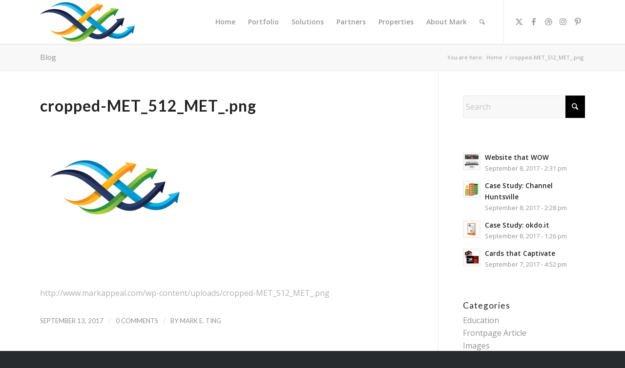

--- FILE ---
content_type: text/html; charset=UTF-8
request_url: http://www.markappeal.com/cropped-met_512_met_-png/
body_size: 112601
content:
<!DOCTYPE html>
<html lang="en-US" class="html_stretched responsive av-preloader-disabled  html_header_top html_logo_left html_main_nav_header html_menu_right html_slim html_header_sticky html_header_shrinking_disabled html_mobile_menu_tablet html_header_searchicon html_content_align_center html_header_unstick_top html_header_stretch_disabled html_minimal_header html_minimal_header_shadow html_elegant-blog html_modern-blog html_av-submenu-hidden html_av-submenu-display-click html_av-overlay-side html_av-overlay-side-classic html_av-submenu-noclone html_entry_id_3355 av-cookies-no-cookie-consent av-no-preview av-default-lightbox html_text_menu_active av-mobile-menu-switch-default">
<head>
<meta charset="UTF-8">


<!-- mobile setting -->
<meta name="viewport" content="width=device-width, initial-scale=1">

<!-- Scripts/CSS and wp_head hook -->
<meta name="robots" content="index, follow, max-image-preview:large, max-snippet:-1, max-video-preview:-1">

            <script data-no-defer="1" data-ezscrex="false" data-cfasync="false" data-pagespeed-no-defer data-cookieconsent="ignore">
                var ctPublicFunctions = {"_ajax_nonce":"10bf97359d","_rest_nonce":"ab18317b3e","_ajax_url":"\/wp-admin\/admin-ajax.php","_rest_url":"http:\/\/www.markappeal.com\/wp-json\/","data__cookies_type":"native","data__ajax_type":"rest","data__bot_detector_enabled":"1","data__frontend_data_log_enabled":1,"cookiePrefix":"","wprocket_detected":false,"host_url":"www.markappeal.com","text__ee_click_to_select":"Click to select the whole data","text__ee_original_email":"The complete one is","text__ee_got_it":"Got it","text__ee_blocked":"Blocked","text__ee_cannot_connect":"Cannot connect","text__ee_cannot_decode":"Can not decode email. Unknown reason","text__ee_email_decoder":"CleanTalk email decoder","text__ee_wait_for_decoding":"The magic is on the way!","text__ee_decoding_process":"Please wait a few seconds while we decode the contact data."}
            </script>
        
            <script data-no-defer="1" data-ezscrex="false" data-cfasync="false" data-pagespeed-no-defer data-cookieconsent="ignore">
                var ctPublic = {"_ajax_nonce":"10bf97359d","settings__forms__check_internal":"1","settings__forms__check_external":"1","settings__forms__force_protection":0,"settings__forms__search_test":"1","settings__forms__wc_add_to_cart":"1","settings__data__bot_detector_enabled":"1","settings__sfw__anti_crawler":"1","blog_home":"http:\/\/www.markappeal.com\/","pixel__setting":"3","pixel__enabled":false,"pixel__url":null,"data__email_check_before_post":"1","data__email_check_exist_post":"1","data__cookies_type":"native","data__key_is_ok":true,"data__visible_fields_required":true,"wl_brandname":"Anti-Spam by CleanTalk","wl_brandname_short":"CleanTalk","ct_checkjs_key":174986364,"emailEncoderPassKey":"62ac664439b10a2ec6b275e353b1fe76","bot_detector_forms_excluded":"W10=","advancedCacheExists":false,"varnishCacheExists":false,"wc_ajax_add_to_cart":true,"theRealPerson":{"phrases":{"trpHeading":"The Real Person Badge!","trpContent1":"The commenter acts as a real person and verified as not a bot.","trpContent2":" Anti-Spam by CleanTalk","trpContentLearnMore":"Learn more"},"trpContentLink":"https:\/\/cleantalk.org\/help\/the-real-person?utm_id=&amp;utm_term=&amp;utm_source=admin_side&amp;utm_medium=trp_badge&amp;utm_content=trp_badge_link_click&amp;utm_campaign=apbct_links","imgPersonUrl":"http:\/\/www.markappeal.com\/wp-content\/plugins\/cleantalk-spam-protect\/css\/images\/real_user.svg","imgShieldUrl":"http:\/\/www.markappeal.com\/wp-content\/plugins\/cleantalk-spam-protect\/css\/images\/shield.svg"}}
            </script>
        
	<!-- This site is optimized with the Yoast SEO plugin v26.7 - https://yoast.com/wordpress/plugins/seo/ -->
	<title>cropped-MET_512_MET_.png - The Mark E. Ting Company</title>
	<link rel="canonical" href="http://www.markappeal.com/cropped-met_512_met_-png/">
	<meta property="og:locale" content="en_US">
	<meta property="og:type" content="article">
	<meta property="og:title" content="cropped-MET_512_MET_.png - The Mark E. Ting Company">
	<meta property="og:description" content="http://www.markappeal.com/wp-content/uploads/cropped-MET_512_MET_.png">
	<meta property="og:url" content="http://www.markappeal.com/cropped-met_512_met_-png/">
	<meta property="og:site_name" content="The Mark E. Ting Company">
	<meta property="article:publisher" content="http://www.facebook.com/markappeal">
	<meta property="og:image" content="http://www.markappeal.com/cropped-met_512_met_-png">
	<meta property="og:image:width" content="512">
	<meta property="og:image:height" content="512">
	<meta property="og:image:type" content="image/png">
	<meta name="twitter:card" content="summary_large_image">
	<meta name="twitter:site" content="@markappeal">
	<script type="application/ld+json" class="yoast-schema-graph">{"@context":"https://schema.org","@graph":[{"@type":"WebPage","@id":"http://www.markappeal.com/cropped-met_512_met_-png/","url":"http://www.markappeal.com/cropped-met_512_met_-png/","name":"cropped-MET_512_MET_.png - The Mark E. Ting Company","isPartOf":{"@id":"https://www.markappeal.com/#website"},"primaryImageOfPage":{"@id":"http://www.markappeal.com/cropped-met_512_met_-png/#primaryimage"},"image":{"@id":"http://www.markappeal.com/cropped-met_512_met_-png/#primaryimage"},"thumbnailUrl":"https://i0.wp.com/www.markappeal.com/wp-content/uploads/cropped-MET_512_MET_.png?fit=512%2C512","datePublished":"2017-09-13T20:06:05+00:00","breadcrumb":{"@id":"http://www.markappeal.com/cropped-met_512_met_-png/#breadcrumb"},"inLanguage":"en-US","potentialAction":[{"@type":"ReadAction","target":["http://www.markappeal.com/cropped-met_512_met_-png/"]}]},{"@type":"ImageObject","inLanguage":"en-US","@id":"http://www.markappeal.com/cropped-met_512_met_-png/#primaryimage","url":"https://i0.wp.com/www.markappeal.com/wp-content/uploads/cropped-MET_512_MET_.png?fit=512%2C512","contentUrl":"https://i0.wp.com/www.markappeal.com/wp-content/uploads/cropped-MET_512_MET_.png?fit=512%2C512","width":512,"height":512},{"@type":"BreadcrumbList","@id":"http://www.markappeal.com/cropped-met_512_met_-png/#breadcrumb","itemListElement":[{"@type":"ListItem","position":1,"name":"Home","item":"https://www.markappeal.com/"},{"@type":"ListItem","position":2,"name":"cropped-MET_512_MET_.png"}]},{"@type":"WebSite","@id":"https://www.markappeal.com/#website","url":"https://www.markappeal.com/","name":"The Mark E. Ting Company","description":"Because All Marketing Firms are not creative equal!","publisher":{"@id":"https://www.markappeal.com/#organization"},"potentialAction":[{"@type":"SearchAction","target":{"@type":"EntryPoint","urlTemplate":"https://www.markappeal.com/?s={search_term_string}"},"query-input":{"@type":"PropertyValueSpecification","valueRequired":true,"valueName":"search_term_string"}}],"inLanguage":"en-US"},{"@type":"Organization","@id":"https://www.markappeal.com/#organization","name":"The Mark E. Ting Company","url":"https://www.markappeal.com/","logo":{"@type":"ImageObject","inLanguage":"en-US","@id":"https://www.markappeal.com/#/schema/logo/image/","url":"https://i1.wp.com/www.markappeal.com/wp-content/uploads/MET_Web.png?fit=340%2C156&ssl=1","contentUrl":"https://i1.wp.com/www.markappeal.com/wp-content/uploads/MET_Web.png?fit=340%2C156&ssl=1","width":340,"height":156,"caption":"The Mark E. Ting Company"},"image":{"@id":"https://www.markappeal.com/#/schema/logo/image/"},"sameAs":["http://www.facebook.com/markappeal","https://x.com/markappeal","http://www.instagram.com/markappeal","http://www.pinterest.com/markappeal"]}]}</script>
	<!-- / Yoast SEO plugin. -->


<link rel="dns-prefetch" href="//platform.twitter.com">
<link rel="dns-prefetch" href="//fd.cleantalk.org">
<link rel="dns-prefetch" href="//stats.wp.com">
<link rel="dns-prefetch" href="//v0.wordpress.com">
<link rel="dns-prefetch" href="//widgets.wp.com">
<link rel="dns-prefetch" href="//s0.wp.com">
<link rel="dns-prefetch" href="//0.gravatar.com">
<link rel="dns-prefetch" href="//1.gravatar.com">
<link rel="dns-prefetch" href="//2.gravatar.com">
<link rel="preconnect" href="//i0.wp.com">
<link rel="alternate" type="application/rss+xml" title="The Mark E. Ting Company &raquo; Feed" href="http://www.markappeal.com/feed/">
<link rel="alternate" type="application/rss+xml" title="The Mark E. Ting Company &raquo; Comments Feed" href="http://www.markappeal.com/comments/feed/">
<link rel="alternate" type="application/rss+xml" title="The Mark E. Ting Company &raquo; cropped-MET_512_MET_.png Comments Feed" href="http://www.markappeal.com/feed/?attachment_id=3355">
<link rel="alternate" title="oEmbed (JSON)" type="application/json+oembed" href="http://www.markappeal.com/wp-json/oembed/1.0/embed?url=http%3A%2F%2Fwww.markappeal.com%2Fcropped-met_512_met_-png%2F">
<link rel="alternate" title="oEmbed (XML)" type="text/xml+oembed" href="http://www.markappeal.com/wp-json/oembed/1.0/embed?url=http%3A%2F%2Fwww.markappeal.com%2Fcropped-met_512_met_-png%2F&amp;format=xml">

<!-- google webfont font replacement -->

			<script type="text/javascript">

				(function() {

					/*	check if webfonts are disabled by user setting via cookie - or user must opt in.	*/
					var html = document.getElementsByTagName('html')[0];
					var cookie_check = html.className.indexOf('av-cookies-needs-opt-in') >= 0 || html.className.indexOf('av-cookies-can-opt-out') >= 0;
					var allow_continue = true;
					var silent_accept_cookie = html.className.indexOf('av-cookies-user-silent-accept') >= 0;

					if( cookie_check && ! silent_accept_cookie )
					{
						if( ! document.cookie.match(/aviaCookieConsent/) || html.className.indexOf('av-cookies-session-refused') >= 0 )
						{
							allow_continue = false;
						}
						else
						{
							if( ! document.cookie.match(/aviaPrivacyRefuseCookiesHideBar/) )
							{
								allow_continue = false;
							}
							else if( ! document.cookie.match(/aviaPrivacyEssentialCookiesEnabled/) )
							{
								allow_continue = false;
							}
							else if( document.cookie.match(/aviaPrivacyGoogleWebfontsDisabled/) )
							{
								allow_continue = false;
							}
						}
					}

					if( allow_continue )
					{
						var f = document.createElement('link');

						f.type 	= 'text/css';
						f.rel 	= 'stylesheet';
						f.href 	= 'https://fonts.googleapis.com/css?family=Lato:300,400,700%7COpen+Sans:400,600&display=auto';
						f.id 	= 'avia-google-webfont';

						document.getElementsByTagName('head')[0].appendChild(f);
					}
				})();

			</script>
			<style id="wp-img-auto-sizes-contain-inline-css" type="text/css">
img:is([sizes=auto i],[sizes^="auto," i]){contain-intrinsic-size:3000px 1500px}
/*# sourceURL=wp-img-auto-sizes-contain-inline-css */
</style>
<link rel="stylesheet" id="avia-grid-css" href="http://www.markappeal.com/wp-content/themes/enfold/css/grid.css?ver=7.1.3" type="text/css" media="all">
<link rel="stylesheet" id="avia-base-css" href="http://www.markappeal.com/wp-content/themes/enfold/css/base.css?ver=7.1.3" type="text/css" media="all">
<link rel="stylesheet" id="avia-layout-css" href="http://www.markappeal.com/wp-content/themes/enfold/css/layout.css?ver=7.1.3" type="text/css" media="all">
<link rel="stylesheet" id="avia-module-audioplayer-css" href="http://www.markappeal.com/wp-content/themes/enfold/config-templatebuilder/avia-shortcodes/audio-player/audio-player.css?ver=7.1.3" type="text/css" media="all">
<link rel="stylesheet" id="avia-module-blog-css" href="http://www.markappeal.com/wp-content/themes/enfold/config-templatebuilder/avia-shortcodes/blog/blog.css?ver=7.1.3" type="text/css" media="all">
<link rel="stylesheet" id="avia-module-postslider-css" href="http://www.markappeal.com/wp-content/themes/enfold/config-templatebuilder/avia-shortcodes/postslider/postslider.css?ver=7.1.3" type="text/css" media="all">
<link rel="stylesheet" id="avia-module-button-css" href="http://www.markappeal.com/wp-content/themes/enfold/config-templatebuilder/avia-shortcodes/buttons/buttons.css?ver=7.1.3" type="text/css" media="all">
<link rel="stylesheet" id="avia-module-buttonrow-css" href="http://www.markappeal.com/wp-content/themes/enfold/config-templatebuilder/avia-shortcodes/buttonrow/buttonrow.css?ver=7.1.3" type="text/css" media="all">
<link rel="stylesheet" id="avia-module-button-fullwidth-css" href="http://www.markappeal.com/wp-content/themes/enfold/config-templatebuilder/avia-shortcodes/buttons_fullwidth/buttons_fullwidth.css?ver=7.1.3" type="text/css" media="all">
<link rel="stylesheet" id="avia-module-catalogue-css" href="http://www.markappeal.com/wp-content/themes/enfold/config-templatebuilder/avia-shortcodes/catalogue/catalogue.css?ver=7.1.3" type="text/css" media="all">
<link rel="stylesheet" id="avia-module-comments-css" href="http://www.markappeal.com/wp-content/themes/enfold/config-templatebuilder/avia-shortcodes/comments/comments.css?ver=7.1.3" type="text/css" media="all">
<link rel="stylesheet" id="avia-module-contact-css" href="http://www.markappeal.com/wp-content/themes/enfold/config-templatebuilder/avia-shortcodes/contact/contact.css?ver=7.1.3" type="text/css" media="all">
<link rel="stylesheet" id="avia-module-slideshow-css" href="http://www.markappeal.com/wp-content/themes/enfold/config-templatebuilder/avia-shortcodes/slideshow/slideshow.css?ver=7.1.3" type="text/css" media="all">
<link rel="stylesheet" id="avia-module-slideshow-contentpartner-css" href="http://www.markappeal.com/wp-content/themes/enfold/config-templatebuilder/avia-shortcodes/contentslider/contentslider.css?ver=7.1.3" type="text/css" media="all">
<link rel="stylesheet" id="avia-module-countdown-css" href="http://www.markappeal.com/wp-content/themes/enfold/config-templatebuilder/avia-shortcodes/countdown/countdown.css?ver=7.1.3" type="text/css" media="all">
<link rel="stylesheet" id="avia-module-dynamic-field-css" href="http://www.markappeal.com/wp-content/themes/enfold/config-templatebuilder/avia-shortcodes/dynamic_field/dynamic_field.css?ver=7.1.3" type="text/css" media="all">
<link rel="stylesheet" id="avia-module-gallery-css" href="http://www.markappeal.com/wp-content/themes/enfold/config-templatebuilder/avia-shortcodes/gallery/gallery.css?ver=7.1.3" type="text/css" media="all">
<link rel="stylesheet" id="avia-module-gallery-hor-css" href="http://www.markappeal.com/wp-content/themes/enfold/config-templatebuilder/avia-shortcodes/gallery_horizontal/gallery_horizontal.css?ver=7.1.3" type="text/css" media="all">
<link rel="stylesheet" id="avia-module-maps-css" href="http://www.markappeal.com/wp-content/themes/enfold/config-templatebuilder/avia-shortcodes/google_maps/google_maps.css?ver=7.1.3" type="text/css" media="all">
<link rel="stylesheet" id="avia-module-gridrow-css" href="http://www.markappeal.com/wp-content/themes/enfold/config-templatebuilder/avia-shortcodes/grid_row/grid_row.css?ver=7.1.3" type="text/css" media="all">
<link rel="stylesheet" id="avia-module-heading-css" href="http://www.markappeal.com/wp-content/themes/enfold/config-templatebuilder/avia-shortcodes/heading/heading.css?ver=7.1.3" type="text/css" media="all">
<link rel="stylesheet" id="avia-module-rotator-css" href="http://www.markappeal.com/wp-content/themes/enfold/config-templatebuilder/avia-shortcodes/headline_rotator/headline_rotator.css?ver=7.1.3" type="text/css" media="all">
<link rel="stylesheet" id="avia-module-hr-css" href="http://www.markappeal.com/wp-content/themes/enfold/config-templatebuilder/avia-shortcodes/hr/hr.css?ver=7.1.3" type="text/css" media="all">
<link rel="stylesheet" id="avia-module-icon-css" href="http://www.markappeal.com/wp-content/themes/enfold/config-templatebuilder/avia-shortcodes/icon/icon.css?ver=7.1.3" type="text/css" media="all">
<link rel="stylesheet" id="avia-module-icon-circles-css" href="http://www.markappeal.com/wp-content/themes/enfold/config-templatebuilder/avia-shortcodes/icon_circles/icon_circles.css?ver=7.1.3" type="text/css" media="all">
<link rel="stylesheet" id="avia-module-iconbox-css" href="http://www.markappeal.com/wp-content/themes/enfold/config-templatebuilder/avia-shortcodes/iconbox/iconbox.css?ver=7.1.3" type="text/css" media="all">
<link rel="stylesheet" id="avia-module-icongrid-css" href="http://www.markappeal.com/wp-content/themes/enfold/config-templatebuilder/avia-shortcodes/icongrid/icongrid.css?ver=7.1.3" type="text/css" media="all">
<link rel="stylesheet" id="avia-module-iconlist-css" href="http://www.markappeal.com/wp-content/themes/enfold/config-templatebuilder/avia-shortcodes/iconlist/iconlist.css?ver=7.1.3" type="text/css" media="all">
<link rel="stylesheet" id="avia-module-image-css" href="http://www.markappeal.com/wp-content/themes/enfold/config-templatebuilder/avia-shortcodes/image/image.css?ver=7.1.3" type="text/css" media="all">
<link rel="stylesheet" id="avia-module-image-diff-css" href="http://www.markappeal.com/wp-content/themes/enfold/config-templatebuilder/avia-shortcodes/image_diff/image_diff.css?ver=7.1.3" type="text/css" media="all">
<link rel="stylesheet" id="avia-module-hotspot-css" href="http://www.markappeal.com/wp-content/themes/enfold/config-templatebuilder/avia-shortcodes/image_hotspots/image_hotspots.css?ver=7.1.3" type="text/css" media="all">
<link rel="stylesheet" id="avia-module-sc-lottie-animation-css" href="http://www.markappeal.com/wp-content/themes/enfold/config-templatebuilder/avia-shortcodes/lottie_animation/lottie_animation.css?ver=7.1.3" type="text/css" media="all">
<link rel="stylesheet" id="avia-module-magazine-css" href="http://www.markappeal.com/wp-content/themes/enfold/config-templatebuilder/avia-shortcodes/magazine/magazine.css?ver=7.1.3" type="text/css" media="all">
<link rel="stylesheet" id="avia-module-masonry-css" href="http://www.markappeal.com/wp-content/themes/enfold/config-templatebuilder/avia-shortcodes/masonry_entries/masonry_entries.css?ver=7.1.3" type="text/css" media="all">
<link rel="stylesheet" id="avia-siteloader-css" href="http://www.markappeal.com/wp-content/themes/enfold/css/avia-snippet-site-preloader.css?ver=7.1.3" type="text/css" media="all">
<link rel="stylesheet" id="avia-module-menu-css" href="http://www.markappeal.com/wp-content/themes/enfold/config-templatebuilder/avia-shortcodes/menu/menu.css?ver=7.1.3" type="text/css" media="all">
<link rel="stylesheet" id="avia-module-notification-css" href="http://www.markappeal.com/wp-content/themes/enfold/config-templatebuilder/avia-shortcodes/notification/notification.css?ver=7.1.3" type="text/css" media="all">
<link rel="stylesheet" id="avia-module-numbers-css" href="http://www.markappeal.com/wp-content/themes/enfold/config-templatebuilder/avia-shortcodes/numbers/numbers.css?ver=7.1.3" type="text/css" media="all">
<link rel="stylesheet" id="avia-module-portfolio-css" href="http://www.markappeal.com/wp-content/themes/enfold/config-templatebuilder/avia-shortcodes/portfolio/portfolio.css?ver=7.1.3" type="text/css" media="all">
<link rel="stylesheet" id="avia-module-post-metadata-css" href="http://www.markappeal.com/wp-content/themes/enfold/config-templatebuilder/avia-shortcodes/post_metadata/post_metadata.css?ver=7.1.3" type="text/css" media="all">
<link rel="stylesheet" id="avia-module-progress-bar-css" href="http://www.markappeal.com/wp-content/themes/enfold/config-templatebuilder/avia-shortcodes/progressbar/progressbar.css?ver=7.1.3" type="text/css" media="all">
<link rel="stylesheet" id="avia-module-promobox-css" href="http://www.markappeal.com/wp-content/themes/enfold/config-templatebuilder/avia-shortcodes/promobox/promobox.css?ver=7.1.3" type="text/css" media="all">
<link rel="stylesheet" id="avia-sc-search-css" href="http://www.markappeal.com/wp-content/themes/enfold/config-templatebuilder/avia-shortcodes/search/search.css?ver=7.1.3" type="text/css" media="all">
<link rel="stylesheet" id="avia-module-slideshow-accordion-css" href="http://www.markappeal.com/wp-content/themes/enfold/config-templatebuilder/avia-shortcodes/slideshow_accordion/slideshow_accordion.css?ver=7.1.3" type="text/css" media="all">
<link rel="stylesheet" id="avia-module-slideshow-feature-image-css" href="http://www.markappeal.com/wp-content/themes/enfold/config-templatebuilder/avia-shortcodes/slideshow_feature_image/slideshow_feature_image.css?ver=7.1.3" type="text/css" media="all">
<link rel="stylesheet" id="avia-module-slideshow-fullsize-css" href="http://www.markappeal.com/wp-content/themes/enfold/config-templatebuilder/avia-shortcodes/slideshow_fullsize/slideshow_fullsize.css?ver=7.1.3" type="text/css" media="all">
<link rel="stylesheet" id="avia-module-slideshow-fullscreen-css" href="http://www.markappeal.com/wp-content/themes/enfold/config-templatebuilder/avia-shortcodes/slideshow_fullscreen/slideshow_fullscreen.css?ver=7.1.3" type="text/css" media="all">
<link rel="stylesheet" id="avia-module-slideshow-ls-css" href="http://www.markappeal.com/wp-content/themes/enfold/config-templatebuilder/avia-shortcodes/slideshow_layerslider/slideshow_layerslider.css?ver=7.1.3" type="text/css" media="all">
<link rel="stylesheet" id="avia-module-social-css" href="http://www.markappeal.com/wp-content/themes/enfold/config-templatebuilder/avia-shortcodes/social_share/social_share.css?ver=7.1.3" type="text/css" media="all">
<link rel="stylesheet" id="avia-module-tabsection-css" href="http://www.markappeal.com/wp-content/themes/enfold/config-templatebuilder/avia-shortcodes/tab_section/tab_section.css?ver=7.1.3" type="text/css" media="all">
<link rel="stylesheet" id="avia-module-table-css" href="http://www.markappeal.com/wp-content/themes/enfold/config-templatebuilder/avia-shortcodes/table/table.css?ver=7.1.3" type="text/css" media="all">
<link rel="stylesheet" id="avia-module-tabs-css" href="http://www.markappeal.com/wp-content/themes/enfold/config-templatebuilder/avia-shortcodes/tabs/tabs.css?ver=7.1.3" type="text/css" media="all">
<link rel="stylesheet" id="avia-module-team-css" href="http://www.markappeal.com/wp-content/themes/enfold/config-templatebuilder/avia-shortcodes/team/team.css?ver=7.1.3" type="text/css" media="all">
<link rel="stylesheet" id="avia-module-testimonials-css" href="http://www.markappeal.com/wp-content/themes/enfold/config-templatebuilder/avia-shortcodes/testimonials/testimonials.css?ver=7.1.3" type="text/css" media="all">
<link rel="stylesheet" id="avia-module-timeline-css" href="http://www.markappeal.com/wp-content/themes/enfold/config-templatebuilder/avia-shortcodes/timeline/timeline.css?ver=7.1.3" type="text/css" media="all">
<link rel="stylesheet" id="avia-module-toggles-css" href="http://www.markappeal.com/wp-content/themes/enfold/config-templatebuilder/avia-shortcodes/toggles/toggles.css?ver=7.1.3" type="text/css" media="all">
<link rel="stylesheet" id="avia-module-video-css" href="http://www.markappeal.com/wp-content/themes/enfold/config-templatebuilder/avia-shortcodes/video/video.css?ver=7.1.3" type="text/css" media="all">
<style id="wp-emoji-styles-inline-css" type="text/css">

	img.wp-smiley, img.emoji {
		display: inline !important;
		border: none !important;
		box-shadow: none !important;
		height: 1em !important;
		width: 1em !important;
		margin: 0 0.07em !important;
		vertical-align: -0.1em !important;
		background: none !important;
		padding: 0 !important;
	}
/*# sourceURL=wp-emoji-styles-inline-css */
</style>
<style id="wp-block-library-inline-css" type="text/css">
:root{--wp-block-synced-color:#7a00df;--wp-block-synced-color--rgb:122,0,223;--wp-bound-block-color:var(--wp-block-synced-color);--wp-editor-canvas-background:#ddd;--wp-admin-theme-color:#007cba;--wp-admin-theme-color--rgb:0,124,186;--wp-admin-theme-color-darker-10:#006ba1;--wp-admin-theme-color-darker-10--rgb:0,107,160.5;--wp-admin-theme-color-darker-20:#005a87;--wp-admin-theme-color-darker-20--rgb:0,90,135;--wp-admin-border-width-focus:2px}@media (min-resolution:192dpi){:root{--wp-admin-border-width-focus:1.5px}}.wp-element-button{cursor:pointer}:root .has-very-light-gray-background-color{background-color:#eee}:root .has-very-dark-gray-background-color{background-color:#313131}:root .has-very-light-gray-color{color:#eee}:root .has-very-dark-gray-color{color:#313131}:root .has-vivid-green-cyan-to-vivid-cyan-blue-gradient-background{background:linear-gradient(135deg,#00d084,#0693e3)}:root .has-purple-crush-gradient-background{background:linear-gradient(135deg,#34e2e4,#4721fb 50%,#ab1dfe)}:root .has-hazy-dawn-gradient-background{background:linear-gradient(135deg,#faaca8,#dad0ec)}:root .has-subdued-olive-gradient-background{background:linear-gradient(135deg,#fafae1,#67a671)}:root .has-atomic-cream-gradient-background{background:linear-gradient(135deg,#fdd79a,#004a59)}:root .has-nightshade-gradient-background{background:linear-gradient(135deg,#330968,#31cdcf)}:root .has-midnight-gradient-background{background:linear-gradient(135deg,#020381,#2874fc)}:root{--wp--preset--font-size--normal:16px;--wp--preset--font-size--huge:42px}.has-regular-font-size{font-size:1em}.has-larger-font-size{font-size:2.625em}.has-normal-font-size{font-size:var(--wp--preset--font-size--normal)}.has-huge-font-size{font-size:var(--wp--preset--font-size--huge)}.has-text-align-center{text-align:center}.has-text-align-left{text-align:left}.has-text-align-right{text-align:right}.has-fit-text{white-space:nowrap!important}#end-resizable-editor-section{display:none}.aligncenter{clear:both}.items-justified-left{justify-content:flex-start}.items-justified-center{justify-content:center}.items-justified-right{justify-content:flex-end}.items-justified-space-between{justify-content:space-between}.screen-reader-text{border:0;clip-path:inset(50%);height:1px;margin:-1px;overflow:hidden;padding:0;position:absolute;width:1px;word-wrap:normal!important}.screen-reader-text:focus{background-color:#ddd;clip-path:none;color:#444;display:block;font-size:1em;height:auto;left:5px;line-height:normal;padding:15px 23px 14px;text-decoration:none;top:5px;width:auto;z-index:100000}html :where(.has-border-color){border-style:solid}html :where([style*=border-top-color]){border-top-style:solid}html :where([style*=border-right-color]){border-right-style:solid}html :where([style*=border-bottom-color]){border-bottom-style:solid}html :where([style*=border-left-color]){border-left-style:solid}html :where([style*=border-width]){border-style:solid}html :where([style*=border-top-width]){border-top-style:solid}html :where([style*=border-right-width]){border-right-style:solid}html :where([style*=border-bottom-width]){border-bottom-style:solid}html :where([style*=border-left-width]){border-left-style:solid}html :where(img[class*=wp-image-]){height:auto;max-width:100%}:where(figure){margin:0 0 1em}html :where(.is-position-sticky){--wp-admin--admin-bar--position-offset:var(--wp-admin--admin-bar--height,0px)}@media screen and (max-width:600px){html :where(.is-position-sticky){--wp-admin--admin-bar--position-offset:0px}}
/*wp_block_styles_on_demand_placeholder:6976f67259eb6*/
/*# sourceURL=wp-block-library-inline-css */
</style>
<link rel="stylesheet" id="cleantalk-public-css-css" href="http://www.markappeal.com/wp-content/plugins/cleantalk-spam-protect/css/cleantalk-public.min.css?ver=6.71_1769104975" type="text/css" media="all">
<link rel="stylesheet" id="cleantalk-email-decoder-css-css" href="http://www.markappeal.com/wp-content/plugins/cleantalk-spam-protect/css/cleantalk-email-decoder.min.css?ver=6.71_1769104975" type="text/css" media="all">
<link rel="stylesheet" id="cleantalk-trp-css-css" href="http://www.markappeal.com/wp-content/plugins/cleantalk-spam-protect/css/cleantalk-trp.min.css?ver=6.71_1769104975" type="text/css" media="all">
<link rel="stylesheet" id="avia-scs-css" href="http://www.markappeal.com/wp-content/themes/enfold/css/shortcodes.css?ver=7.1.3" type="text/css" media="all">
<link rel="stylesheet" id="avia-fold-unfold-css" href="http://www.markappeal.com/wp-content/themes/enfold/css/avia-snippet-fold-unfold.css?ver=7.1.3" type="text/css" media="all">
<link rel="stylesheet" id="avia-popup-css-css" href="http://www.markappeal.com/wp-content/themes/enfold/js/aviapopup/magnific-popup.min.css?ver=7.1.3" type="text/css" media="screen">
<link rel="stylesheet" id="avia-lightbox-css" href="http://www.markappeal.com/wp-content/themes/enfold/css/avia-snippet-lightbox.css?ver=7.1.3" type="text/css" media="screen">
<link rel="stylesheet" id="avia-widget-css-css" href="http://www.markappeal.com/wp-content/themes/enfold/css/avia-snippet-widget.css?ver=7.1.3" type="text/css" media="screen">
<link rel="stylesheet" id="avia-dynamic-css" href="http://www.markappeal.com/wp-content/uploads/dynamic_avia/enfold.css?ver=69726655c8df1" type="text/css" media="all">
<link rel="stylesheet" id="avia-custom-css" href="http://www.markappeal.com/wp-content/themes/enfold/css/custom.css?ver=7.1.3" type="text/css" media="all">
<link rel="stylesheet" id="jetpack_likes-css" href="http://www.markappeal.com/wp-content/plugins/jetpack/modules/likes/style.css?ver=15.4" type="text/css" media="all">
<link rel="stylesheet" id="msl-main-css" href="http://www.markappeal.com/wp-content/plugins/master-slider/public/assets/css/masterslider.main.css?ver=3.11.0" type="text/css" media="all">
<link rel="stylesheet" id="msl-custom-css" href="http://www.markappeal.com/wp-content/uploads/master-slider/custom.css?ver=4.8" type="text/css" media="all">
<script type="text/javascript" src="http://www.markappeal.com/wp-includes/js/jquery/jquery.min.js?ver=3.7.1" id="jquery-core-js"></script>
<script type="text/javascript" src="http://www.markappeal.com/wp-content/plugins/cleantalk-spam-protect/js/apbct-public-bundle_full-protection.min.js?ver=6.71_1769104975" id="apbct-public-bundle_full-protection.min-js-js"></script>
<script type="text/javascript" src="https://fd.cleantalk.org/ct-bot-detector-wrapper.js?ver=6.71" id="ct_bot_detector-js" defer data-wp-strategy="defer"></script>
<script type="text/javascript" src="http://www.markappeal.com/wp-content/themes/enfold/js/avia-js.js?ver=7.1.3" id="avia-js-js"></script>
<script type="text/javascript" src="http://www.markappeal.com/wp-content/themes/enfold/js/avia-compat.js?ver=7.1.3" id="avia-compat-js"></script>
<script type="text/javascript" src="http://www.markappeal.com/wp-content/plugins/google-analyticator/external-tracking.min.js?ver=6.5.7" id="ga-external-tracking-js"></script>
<link rel="https://api.w.org/" href="http://www.markappeal.com/wp-json/"><link rel="alternate" title="JSON" type="application/json" href="http://www.markappeal.com/wp-json/wp/v2/media/3355"><link rel="EditURI" type="application/rsd+xml" title="RSD" href="http://www.markappeal.com/xmlrpc.php?rsd">
<meta name="generator" content="WordPress 6.9">
<link rel="shortlink" href="https://wp.me/a9b5rT-S7">
<script>var ms_grabbing_curosr = 'http://www.markappeal.com/wp-content/plugins/master-slider/public/assets/css/common/grabbing.cur', ms_grab_curosr = 'http://www.markappeal.com/wp-content/plugins/master-slider/public/assets/css/common/grab.cur';</script>
<meta name="generator" content="MasterSlider 3.11.0 - Responsive Touch Image Slider | avt.li/msf">
	<style>img#wpstats{display:none}</style>
		
<link rel="icon" href="http://www.markappeal.com/wp-content/uploads/cropped-MET_512_MET_-300x300.png" type="image/png">
<!--[if lt IE 9]><script src="http://www.markappeal.com/wp-content/themes/enfold/js/html5shiv.js"></script><![endif]--><link rel="profile" href="https://gmpg.org/xfn/11">
<link rel="alternate" type="application/rss+xml" title="The Mark E. Ting Company RSS2 Feed" href="http://www.markappeal.com/feed/">
<link rel="pingback" href="http://www.markappeal.com/xmlrpc.php">
<link rel="icon" href="https://i0.wp.com/www.markappeal.com/wp-content/uploads/cropped-MET_512_MET_.png?fit=32%2C32" sizes="32x32">
<link rel="icon" href="https://i0.wp.com/www.markappeal.com/wp-content/uploads/cropped-MET_512_MET_.png?fit=192%2C192" sizes="192x192">
<link rel="apple-touch-icon" href="https://i0.wp.com/www.markappeal.com/wp-content/uploads/cropped-MET_512_MET_.png?resize=180%2C180">
<meta name="msapplication-TileImage" content="https://i0.wp.com/www.markappeal.com/wp-content/uploads/cropped-MET_512_MET_.png?fit=270%2C270">
<!-- Google Analytics Tracking by Google Analyticator 6.5.7 -->
<script type="text/javascript">
    var analyticsFileTypes = [];
    var analyticsSnippet = 'disabled';
    var analyticsEventTracking = 'enabled';
</script>
<script type="text/javascript">
	(function(i,s,o,g,r,a,m){i['GoogleAnalyticsObject']=r;i[r]=i[r]||function(){
	(i[r].q=i[r].q||[]).push(arguments)},i[r].l=1*new Date();a=s.createElement(o),
	m=s.getElementsByTagName(o)[0];a.async=1;a.src=g;m.parentNode.insertBefore(a,m)
	})(window,document,'script','//www.google-analytics.com/analytics.js','ga');
	ga('create', 'UA-22250619-3', 'auto');
 
	ga('send', 'pageview');
</script>
		<style type="text/css" id="wp-custom-css">
			/*
You can add your own CSS here.

Click the help icon above to learn more.
*/
.copyright a:last-child {
    display: none;
}		</style>
		<style type="text/css">
		@font-face {font-family: 'entypo-fontello-enfold'; font-weight: normal; font-style: normal; font-display: auto;
		src: url('http://www.markappeal.com/wp-content/themes/enfold/config-templatebuilder/avia-template-builder/assets/fonts/entypo-fontello-enfold/entypo-fontello-enfold.woff2') format('woff2'),
		url('http://www.markappeal.com/wp-content/themes/enfold/config-templatebuilder/avia-template-builder/assets/fonts/entypo-fontello-enfold/entypo-fontello-enfold.woff') format('woff'),
		url('http://www.markappeal.com/wp-content/themes/enfold/config-templatebuilder/avia-template-builder/assets/fonts/entypo-fontello-enfold/entypo-fontello-enfold.ttf') format('truetype'),
		url('http://www.markappeal.com/wp-content/themes/enfold/config-templatebuilder/avia-template-builder/assets/fonts/entypo-fontello-enfold/entypo-fontello-enfold.svg#entypo-fontello-enfold') format('svg'),
		url('http://www.markappeal.com/wp-content/themes/enfold/config-templatebuilder/avia-template-builder/assets/fonts/entypo-fontello-enfold/entypo-fontello-enfold.eot'),
		url('http://www.markappeal.com/wp-content/themes/enfold/config-templatebuilder/avia-template-builder/assets/fonts/entypo-fontello-enfold/entypo-fontello-enfold.eot?#iefix') format('embedded-opentype');
		}

		#top .avia-font-entypo-fontello-enfold, body .avia-font-entypo-fontello-enfold, html body [data-av_iconfont='entypo-fontello-enfold']:before{ font-family: 'entypo-fontello-enfold'; }
		
		@font-face {font-family: 'entypo-fontello'; font-weight: normal; font-style: normal; font-display: auto;
		src: url('http://www.markappeal.com/wp-content/themes/enfold/config-templatebuilder/avia-template-builder/assets/fonts/entypo-fontello/entypo-fontello.woff2') format('woff2'),
		url('http://www.markappeal.com/wp-content/themes/enfold/config-templatebuilder/avia-template-builder/assets/fonts/entypo-fontello/entypo-fontello.woff') format('woff'),
		url('http://www.markappeal.com/wp-content/themes/enfold/config-templatebuilder/avia-template-builder/assets/fonts/entypo-fontello/entypo-fontello.ttf') format('truetype'),
		url('http://www.markappeal.com/wp-content/themes/enfold/config-templatebuilder/avia-template-builder/assets/fonts/entypo-fontello/entypo-fontello.svg#entypo-fontello') format('svg'),
		url('http://www.markappeal.com/wp-content/themes/enfold/config-templatebuilder/avia-template-builder/assets/fonts/entypo-fontello/entypo-fontello.eot'),
		url('http://www.markappeal.com/wp-content/themes/enfold/config-templatebuilder/avia-template-builder/assets/fonts/entypo-fontello/entypo-fontello.eot?#iefix') format('embedded-opentype');
		}

		#top .avia-font-entypo-fontello, body .avia-font-entypo-fontello, html body [data-av_iconfont='entypo-fontello']:before{ font-family: 'entypo-fontello'; }
		</style>

<!--
Debugging Info for Theme support: 

Theme: Enfold
Version: 7.1.3
Installed: enfold
AviaFramework Version: 5.6
AviaBuilder Version: 6.0
aviaElementManager Version: 1.0.1
ML:256-PU:147-PLA:22
WP:6.9
Compress: CSS:disabled - JS:disabled
Updates: enabled - deprecated Envato API - register Envato Token
PLAu:19
-->
</head>

<body id="top" class="attachment wp-singular attachment-template-default single single-attachment postid-3355 attachmentid-3355 attachment-png wp-theme-enfold stretched rtl_columns av-curtain-numeric lato open_sans  _masterslider _ms_version_3.11.0 post-type-attachment" itemscope="itemscope" itemtype="https://schema.org/WebPage">

	
	<div id="wrap_all">

	
<header id="header" class="all_colors header_color light_bg_color  av_header_top av_logo_left av_main_nav_header av_menu_right av_slim av_header_sticky av_header_shrinking_disabled av_header_stretch_disabled av_mobile_menu_tablet av_header_searchicon av_header_unstick_top av_minimal_header av_minimal_header_shadow av_bottom_nav_disabled  av_alternate_logo_active av_header_border_disabled" data-av_shrink_factor="50" role="banner" itemscope="itemscope" itemtype="https://schema.org/WPHeader">

		<div id="header_main" class="container_wrap container_wrap_logo">

        <div class="container av-logo-container"><div class="inner-container"><span class="logo avia-standard-logo"><a href="http://www.markappeal.com/" class="" aria-label="The Mark E. Ting Company"><img src="http://www.markappeal.com/wp-content/uploads/MET_Web-300x138.png" height="100" width="300" alt="The Mark E. Ting Company" title=""></a></span><nav class="main_menu" data-selectname="Select a page" role="navigation" itemscope="itemscope" itemtype="https://schema.org/SiteNavigationElement"><div class="avia-menu av-main-nav-wrap av_menu_icon_beside"><ul role="menu" class="menu av-main-nav" id="avia-menu"><li role="menuitem" id="menu-item-3292" class="menu-item menu-item-type-custom menu-item-object-custom menu-item-home menu-item-top-level menu-item-top-level-1"><a href="http://www.markappeal.com/" itemprop="url" tabindex="0"><span class="avia-bullet"></span><span class="avia-menu-text">Home</span><span class="avia-menu-fx"><span class="avia-arrow-wrap"><span class="avia-arrow"></span></span></span></a></li>
<li role="menuitem" id="menu-item-3293" class="menu-item menu-item-type-post_type menu-item-object-page menu-item-has-children menu-item-mega-parent  menu-item-top-level menu-item-top-level-2"><a href="http://www.markappeal.com/?page_id=597" itemprop="url" tabindex="0"><span class="avia-bullet"></span><span class="avia-menu-text">Portfolio</span><span class="avia-menu-fx"><span class="avia-arrow-wrap"><span class="avia-arrow"></span></span></span></a>
<div class="avia_mega_div avia_mega4 twelve units">

<ul class="sub-menu">
	<li role="menuitem" id="menu-item-3294" class="menu-item menu-item-type-custom menu-item-object-custom menu-item-has-children avia_mega_menu_columns_4 three units  avia_mega_menu_columns_first"><span class="mega_menu_title heading-color av-special-font">Creative</span>
	<ul class="sub-menu">
		<li role="menuitem" id="menu-item-3295" class="menu-item menu-item-type-post_type menu-item-object-portfolio"><a href="http://www.markappeal.com/portfolio-item/business-cards/" itemprop="url" tabindex="0"><span class="avia-bullet"></span><span class="avia-menu-text">Cards that Captivate</span></a></li>
		<li role="menuitem" id="menu-item-3296" class="menu-item menu-item-type-post_type menu-item-object-portfolio"><a href="http://www.markappeal.com/portfolio-item/design/" itemprop="url" tabindex="0"><span class="avia-bullet"></span><span class="avia-menu-text">Design that Dazzles</span></a></li>
		<li role="menuitem" id="menu-item-3297" class="menu-item menu-item-type-post_type menu-item-object-portfolio"><a href="http://www.markappeal.com/portfolio-item/logos/" itemprop="url" tabindex="0"><span class="avia-bullet"></span><span class="avia-menu-text">Logos That Live!</span></a></li>
		<li role="menuitem" id="menu-item-3298" class="menu-item menu-item-type-post_type menu-item-object-portfolio"><a href="http://www.markappeal.com/portfolio-item/websites/" itemprop="url" tabindex="0"><span class="avia-bullet"></span><span class="avia-menu-text">Website that WOW</span></a></li>
		<li role="menuitem" id="menu-item-3299" class="menu-item menu-item-type-post_type menu-item-object-portfolio"><a href="http://www.markappeal.com/portfolio-item/social-media/" itemprop="url" tabindex="0"><span class="avia-bullet"></span><span class="avia-menu-text">Social Media That&rsquo;s Social</span></a></li>
	</ul>
</li>
	<li role="menuitem" id="menu-item-3300" class="menu-item menu-item-type-custom menu-item-object-custom avia_mega_menu_columns_4 three units "><span class="mega_menu_title heading-color av-special-font">Online</span></li>
	<li role="menuitem" id="menu-item-3301" class="menu-item menu-item-type-custom menu-item-object-custom menu-item-has-children avia_mega_menu_columns_4 three units "><span class="mega_menu_title heading-color av-special-font">In Progress</span>
	<ul class="sub-menu">
		<li role="menuitem" id="menu-item-3302" class="menu-item menu-item-type-custom menu-item-object-custom"><a href="#" itemprop="url" tabindex="0"><span class="avia-bullet"></span><span class="avia-menu-text">Shireen Inc.</span></a></li>
		<li role="menuitem" id="menu-item-3303" class="menu-item menu-item-type-custom menu-item-object-custom"><a href="#" itemprop="url" tabindex="0"><span class="avia-bullet"></span><span class="avia-menu-text">AfricanAmericanTimes</span></a></li>
		<li role="menuitem" id="menu-item-3304" class="menu-item menu-item-type-custom menu-item-object-custom"><a href="#" itemprop="url" tabindex="0"><span class="avia-bullet"></span><span class="avia-menu-text">Dynamic Praise</span></a></li>
		<li role="menuitem" id="menu-item-3305" class="menu-item menu-item-type-custom menu-item-object-custom"><a href="#" itemprop="url" tabindex="0"><span class="avia-bullet"></span><span class="avia-menu-text">Iryany Clothing</span></a></li>
	</ul>
</li>
	<li role="menuitem" id="menu-item-3306" class="menu-item menu-item-type-custom menu-item-object-custom menu-item-has-children avia_mega_menu_columns_4 three units avia_mega_menu_columns_last"><span class="mega_menu_title heading-color av-special-font">Case Study</span>
	<ul class="sub-menu">
		<li role="menuitem" id="menu-item-3345" class="avia_mega_text_block menu-item menu-item-type-post_type menu-item-object-portfolio"><img src="http://www.markappeal.com/wp-content/uploads/ok_menu.png"></li>
	</ul>
</li>
</ul>

</div>
</li>
<li role="menuitem" id="menu-item-3307" class="menu-item menu-item-type-post_type menu-item-object-page menu-item-has-children menu-item-mega-parent  menu-item-top-level menu-item-top-level-3"><a href="http://www.markappeal.com/solutions/" itemprop="url" tabindex="0"><span class="avia-bullet"></span><span class="avia-menu-text">Solutions</span><span class="avia-menu-fx"><span class="avia-arrow-wrap"><span class="avia-arrow"></span></span></span></a>
<div class="avia_mega_div avia_mega4 twelve units">

<ul class="sub-menu">
	<li role="menuitem" id="menu-item-3308" class="menu-item menu-item-type-custom menu-item-object-custom menu-item-has-children avia_mega_menu_columns_4 three units  avia_mega_menu_columns_first"><span class="mega_menu_title heading-color av-special-font">Marketing</span>
	<ul class="sub-menu">
		<li role="menuitem" id="menu-item-3309" class="menu-item menu-item-type-custom menu-item-object-custom"><a href="http://www.markappeal.com/solutions/branding/" itemprop="url" tabindex="0"><span class="avia-bullet"></span><span class="avia-menu-text">Branding</span></a></li>
		<li role="menuitem" id="menu-item-3310" class="menu-item menu-item-type-custom menu-item-object-custom"><a href="http://www.markappeal.com/solutions/branding/" itemprop="url" tabindex="0"><span class="avia-bullet"></span><span class="avia-menu-text">Social Media</span></a></li>
		<li role="menuitem" id="menu-item-3311" class="menu-item menu-item-type-custom menu-item-object-custom"><a href="http://www.markappeal.com/solutions/web-design/" itemprop="url" tabindex="0"><span class="avia-bullet"></span><span class="avia-menu-text">Web Design</span></a></li>
		<li role="menuitem" id="menu-item-3312" class="menu-item menu-item-type-post_type menu-item-object-page"><a href="http://www.markappeal.com/solutions/printing/" itemprop="url" tabindex="0"><span class="avia-bullet"></span><span class="avia-menu-text">Print Services</span></a></li>
		<li role="menuitem" id="menu-item-3451" class="menu-item menu-item-type-post_type menu-item-object-page"><a href="http://www.markappeal.com/solutions/wifi-marketing/" itemprop="url" tabindex="0"><span class="avia-bullet"></span><span class="avia-menu-text">WiFi Marketing</span></a></li>
	</ul>
</li>
	<li role="menuitem" id="menu-item-3314" class="menu-item menu-item-type-custom menu-item-object-custom menu-item-has-children avia_mega_menu_columns_4 three units "><span class="mega_menu_title heading-color av-special-font">Cloud</span>
	<ul class="sub-menu">
		<li role="menuitem" id="menu-item-3315" class="menu-item menu-item-type-custom menu-item-object-custom"><a href="http://www.markappeal.com/solutions/offsite-backup/" itemprop="url" tabindex="0"><span class="avia-bullet"></span><span class="avia-menu-text">Offsite Backup</span></a></li>
		<li role="menuitem" id="menu-item-3316" class="menu-item menu-item-type-custom menu-item-object-custom"><a href="http://www.markappeal.com/solutions/hosting/" itemprop="url" tabindex="0"><span class="avia-bullet"></span><span class="avia-menu-text">Hosting</span></a></li>
		<li role="menuitem" id="menu-item-3317" class="menu-item menu-item-type-post_type menu-item-object-page"><a href="http://www.markappeal.com/solutions/cloud-computing/" itemprop="url" tabindex="0"><span class="avia-bullet"></span><span class="avia-menu-text">Cloud computing</span></a></li>
	</ul>
</li>
	<li role="menuitem" id="menu-item-3318" class="menu-item menu-item-type-custom menu-item-object-custom menu-item-has-children avia_mega_menu_columns_4 three units "><span class="mega_menu_title heading-color av-special-font">Communication</span>
	<ul class="sub-menu">
		<li role="menuitem" id="menu-item-3319" class="menu-item menu-item-type-custom menu-item-object-custom"><a href="http://www.markappeal.com/solutions/internet-service/" itemprop="url" tabindex="0"><span class="avia-bullet"></span><span class="avia-menu-text">Internet Service</span></a></li>
		<li role="menuitem" id="menu-item-3320" class="menu-item menu-item-type-custom menu-item-object-custom"><a href="http://www.markappeal.com/solutions/telecom/" itemprop="url" tabindex="0"><span class="avia-bullet"></span><span class="avia-menu-text">Telecom</span></a></li>
		<li role="menuitem" id="menu-item-3321" class="menu-item menu-item-type-custom menu-item-object-custom"><a href="http://www.markappeal.com/solutions/auditing/" itemprop="url" tabindex="0"><span class="avia-bullet"></span><span class="avia-menu-text">Auditing</span></a></li>
		<li role="menuitem" id="menu-item-3322" class="menu-item menu-item-type-custom menu-item-object-custom"><a href="http://www.markappeal.com/solutions/cellular/" itemprop="url" tabindex="0"><span class="avia-bullet"></span><span class="avia-menu-text">Cellular</span></a></li>
	</ul>
</li>
	<li role="menuitem" id="menu-item-3323" class="menu-item menu-item-type-custom menu-item-object-custom menu-item-has-children avia_mega_menu_columns_4 three units avia_mega_menu_columns_last"><span class="mega_menu_title heading-color av-special-font">Products</span>
	<ul class="sub-menu">
		<li role="menuitem" id="menu-item-3324" class="menu-item menu-item-type-custom menu-item-object-custom"><a href="http://www.markappeal.com/solutions/domain/" itemprop="url" tabindex="0"><span class="avia-bullet"></span><span class="avia-menu-text">Domains</span></a></li>
		<li role="menuitem" id="menu-item-3325" class="menu-item menu-item-type-custom menu-item-object-custom"><a href="http://www.markappeal.com/solutions/cables-connectors/" itemprop="url" tabindex="0"><span class="avia-bullet"></span><span class="avia-menu-text">Cables &amp; Connectors</span></a></li>
		<li role="menuitem" id="menu-item-3326" class="menu-item menu-item-type-custom menu-item-object-custom"><a href="http://www.markappeal.com/solutions/green-energy/" itemprop="url" tabindex="0"><span class="avia-bullet"></span><span class="avia-menu-text">Green Energy</span></a></li>
		<li role="menuitem" id="menu-item-3327" class="menu-item menu-item-type-custom menu-item-object-custom"><a href="http://www.markappeal.com/solutions/phones-tabs-computers/" itemprop="url" tabindex="0"><span class="avia-bullet"></span><span class="avia-menu-text">Phones, Tabs, Computers</span></a></li>
	</ul>
</li>
</ul>

</div>
</li>
<li role="menuitem" id="menu-item-3328" class="menu-item menu-item-type-custom menu-item-object-custom menu-item-has-children menu-item-top-level menu-item-top-level-4"><a href="#" itemprop="url" tabindex="0"><span class="avia-bullet"></span><span class="avia-menu-text">Partners</span><span class="avia-menu-fx"><span class="avia-arrow-wrap"><span class="avia-arrow"></span></span></span></a>


<ul class="sub-menu">
	<li role="menuitem" id="menu-item-3329" class="menu-item menu-item-type-custom menu-item-object-custom"><a href="#" itemprop="url" tabindex="0"><span class="avia-bullet"></span><span class="avia-menu-text">Perpetual Life</span></a></li>
	<li role="menuitem" id="menu-item-3330" class="menu-item menu-item-type-custom menu-item-object-custom"><a href="#" itemprop="url" tabindex="0"><span class="avia-bullet"></span><span class="avia-menu-text">Digifi</span></a></li>
</ul>
</li>
<li role="menuitem" id="menu-item-3331" class="menu-item menu-item-type-custom menu-item-object-custom menu-item-has-children menu-item-mega-parent  menu-item-top-level menu-item-top-level-5"><a href="#" itemprop="url" tabindex="0"><span class="avia-bullet"></span><span class="avia-menu-text">Properties</span><span class="avia-menu-fx"><span class="avia-arrow-wrap"><span class="avia-arrow"></span></span></span></a>
<div class="avia_mega_div avia_mega2 six units">

<ul class="sub-menu">
	<li role="menuitem" id="menu-item-3332" class="menu-item menu-item-type-custom menu-item-object-custom menu-item-has-children avia_mega_menu_columns_2 three units  avia_mega_menu_columns_first"><span class="mega_menu_title heading-color av-special-font">U.S</span>
	<ul class="sub-menu">
		<li role="menuitem" id="menu-item-3333" class="menu-item menu-item-type-custom menu-item-object-custom"><a href="#" itemprop="url" tabindex="0"><span class="avia-bullet"></span><span class="avia-menu-text">HuntsvilleBlack</span></a></li>
		<li role="menuitem" id="menu-item-3334" class="menu-item menu-item-type-custom menu-item-object-custom"><a href="#" itemprop="url" tabindex="0"><span class="avia-bullet"></span><span class="avia-menu-text">The Channel Poole</span></a></li>
		<li role="menuitem" id="menu-item-3335" class="menu-item menu-item-type-custom menu-item-object-custom"><a href="#" itemprop="url" tabindex="0"><span class="avia-bullet"></span><span class="avia-menu-text">BlackExpos</span></a></li>
		<li role="menuitem" id="menu-item-3336" class="menu-item menu-item-type-custom menu-item-object-custom"><a href="#" itemprop="url" tabindex="0"><span class="avia-bullet"></span><span class="avia-menu-text">PeopleSee</span></a></li>
		<li role="menuitem" id="menu-item-3337" class="menu-item menu-item-type-custom menu-item-object-custom"><a href="#" itemprop="url" tabindex="0"><span class="avia-bullet"></span><span class="avia-menu-text">Ebonics</span></a></li>
	</ul>
</li>
	<li role="menuitem" id="menu-item-3338" class="menu-item menu-item-type-custom menu-item-object-custom menu-item-has-children avia_mega_menu_columns_2 three units avia_mega_menu_columns_last"><span class="mega_menu_title heading-color av-special-font">Kenya</span>
	<ul class="sub-menu">
		<li role="menuitem" id="menu-item-3339" class="menu-item menu-item-type-custom menu-item-object-custom"><a href="#" itemprop="url" tabindex="0"><span class="avia-bullet"></span><span class="avia-menu-text">Village.chat</span></a></li>
		<li role="menuitem" id="menu-item-3340" class="menu-item menu-item-type-custom menu-item-object-custom"><a href="#" itemprop="url" tabindex="0"><span class="avia-bullet"></span><span class="avia-menu-text">politicKEs</span></a></li>
		<li role="menuitem" id="menu-item-3341" class="menu-item menu-item-type-custom menu-item-object-custom"><a href="#" itemprop="url" tabindex="0"><span class="avia-bullet"></span><span class="avia-menu-text">Addo Africa</span></a></li>
	</ul>
</li>
</ul>

</div>
</li>
<li role="menuitem" id="menu-item-3342" class="menu-item menu-item-type-post_type menu-item-object-page menu-item-has-children menu-item-top-level menu-item-top-level-6"><a href="http://www.markappeal.com/about/" itemprop="url" tabindex="0"><span class="avia-bullet"></span><span class="avia-menu-text">About Mark</span><span class="avia-menu-fx"><span class="avia-arrow-wrap"><span class="avia-arrow"></span></span></span></a>


<ul class="sub-menu">
	<li role="menuitem" id="menu-item-3343" class="menu-item menu-item-type-post_type menu-item-object-page"><a href="http://www.markappeal.com/blog/" itemprop="url" tabindex="0"><span class="avia-bullet"></span><span class="avia-menu-text">Blog</span></a></li>
	<li role="menuitem" id="menu-item-3344" class="menu-item menu-item-type-post_type menu-item-object-page"><a href="http://www.markappeal.com/contact/" itemprop="url" tabindex="0"><span class="avia-bullet"></span><span class="avia-menu-text">Contact Mark</span></a></li>
</ul>
</li>
<li id="menu-item-search" class="noMobile menu-item menu-item-search-dropdown menu-item-avia-special" role="menuitem"><a class="avia-svg-icon avia-font-svg_entypo-fontello" aria-label="Search" href="?s=" rel="nofollow" title="Click to open the search input field" data-avia-search-tooltip="
&lt;search&gt;
	&lt;form role=&quot;search&quot; apbct-form-sign=&quot;native_search&quot; action=&quot;http://www.markappeal.com/&quot; id=&quot;searchform&quot; method=&quot;get&quot; class=&quot;&quot;&gt;
		&lt;div&gt;
&lt;span class='av_searchform_search avia-svg-icon avia-font-svg_entypo-fontello' data-av_svg_icon='search' data-av_iconset='svg_entypo-fontello'&gt;&lt;svg version=&quot;1.1&quot; xmlns=&quot;http://www.w3.org/2000/svg&quot; width=&quot;25&quot; height=&quot;32&quot; viewBox=&quot;0 0 25 32&quot; preserveAspectRatio=&quot;xMidYMid meet&quot; aria-labelledby='av-svg-title-1' aria-describedby='av-svg-desc-1' role=&quot;graphics-symbol&quot; aria-hidden=&quot;true&quot;&gt;
&lt;title id='av-svg-title-1'&gt;Search&lt;/title&gt;
&lt;desc id='av-svg-desc-1'&gt;Search&lt;/desc&gt;
&lt;path d=&quot;M24.704 24.704q0.96 1.088 0.192 1.984l-1.472 1.472q-1.152 1.024-2.176 0l-6.080-6.080q-2.368 1.344-4.992 1.344-4.096 0-7.136-3.040t-3.040-7.136 2.88-7.008 6.976-2.912 7.168 3.040 3.072 7.136q0 2.816-1.472 5.184zM3.008 13.248q0 2.816 2.176 4.992t4.992 2.176 4.832-2.016 2.016-4.896q0-2.816-2.176-4.96t-4.992-2.144-4.832 2.016-2.016 4.832z&quot;&gt;&lt;/path&gt;
&lt;/svg&gt;&lt;/span&gt;			&lt;input type=&quot;submit&quot; value=&quot;&quot; id=&quot;searchsubmit&quot; class=&quot;button&quot; title=&quot;Enter at least 3 characters to show search results in a dropdown or click to route to search result page to show all results&quot; /&gt;
			&lt;input type=&quot;search&quot; id=&quot;s&quot; name=&quot;s&quot; value=&quot;&quot; aria-label='Search' placeholder='Search' required /&gt;
		&lt;/div&gt;
	&lt;input
                    class=&quot;apbct_special_field apbct_email_id__search_form&quot;
                    name=&quot;apbct__email_id__search_form&quot;
                    aria-label=&quot;apbct__label_id__search_form&quot;
                    type=&quot;text&quot; size=&quot;30&quot; maxlength=&quot;200&quot; autocomplete=&quot;off&quot;
                    value=&quot;&quot;
                /&gt;&lt;input
                   id=&quot;apbct_submit_id__search_form&quot; 
                   class=&quot;apbct_special_field apbct__email_id__search_form&quot;
                   name=&quot;apbct__label_id__search_form&quot;
                   aria-label=&quot;apbct_submit_name__search_form&quot;
                   type=&quot;submit&quot;
                   size=&quot;30&quot;
                   maxlength=&quot;200&quot;
                   value=&quot;11039&quot;
               /&gt;&lt;/form&gt;
&lt;/search&gt;
" data-av_svg_icon="search" data-av_iconset="svg_entypo-fontello"><svg version="1.1" xmlns="http://www.w3.org/2000/svg" width="25" height="32" viewbox="0 0 25 32" preserveaspectratio="xMidYMid meet" aria-labelledby="av-svg-title-2" aria-describedby="av-svg-desc-2" role="graphics-symbol" aria-hidden="true">
<title id="av-svg-title-2">Click to open the search input field</title>
<desc id="av-svg-desc-2">Click to open the search input field</desc>
<path d="M24.704 24.704q0.96 1.088 0.192 1.984l-1.472 1.472q-1.152 1.024-2.176 0l-6.080-6.080q-2.368 1.344-4.992 1.344-4.096 0-7.136-3.040t-3.040-7.136 2.88-7.008 6.976-2.912 7.168 3.040 3.072 7.136q0 2.816-1.472 5.184zM3.008 13.248q0 2.816 2.176 4.992t4.992 2.176 4.832-2.016 2.016-4.896q0-2.816-2.176-4.96t-4.992-2.144-4.832 2.016-2.016 4.832z"></path>
</svg><span class="avia_hidden_link_text">Search</span></a></li><li class="av-burger-menu-main menu-item-avia-special " role="menuitem">
	        			<a href="#" aria-label="Menu" aria-hidden="false">
							<span class="av-hamburger av-hamburger--spin av-js-hamburger">
								<span class="av-hamburger-box">
						          <span class="av-hamburger-inner"></span>
						          <strong>Menu</strong>
								</span>
							</span>
							<span class="avia_hidden_link_text">Menu</span>
						</a>
	        		   </li></ul></div><ul class="noLightbox social_bookmarks icon_count_5"><li class="social_bookmarks_twitter av-social-link-twitter social_icon_1 avia_social_iconfont"><a target="_blank" aria-label="Link to X" href="http://twitter.com/markappeal" data-av_icon="&#59698;" data-av_iconfont="entypo-fontello" title="Link to X" desc="Link to X"><span class="avia_hidden_link_text">Link to X</span></a></li><li class="social_bookmarks_facebook av-social-link-facebook social_icon_2 avia_social_iconfont"><a target="_blank" aria-label="Link to Facebook" href="http://facebook.com/markappeal" data-av_icon="&#59635;" data-av_iconfont="entypo-fontello" title="Link to Facebook" desc="Link to Facebook"><span class="avia_hidden_link_text">Link to Facebook</span></a></li><li class="social_bookmarks_dribbble av-social-link-dribbble social_icon_3 avia_social_iconfont"><a target="_blank" aria-label="Link to Dribbble" href="http://dribbble.com/markappeal" data-av_icon="&#59646;" data-av_iconfont="entypo-fontello" title="Link to Dribbble" desc="Link to Dribbble"><span class="avia_hidden_link_text">Link to Dribbble</span></a></li><li class="social_bookmarks_instagram av-social-link-instagram social_icon_4 avia_social_iconfont"><a target="_blank" aria-label="Link to Instagram" href="http://instagram.com/markappeal" data-av_icon="&#61805;" data-av_iconfont="entypo-fontello" title="Link to Instagram" desc="Link to Instagram"><span class="avia_hidden_link_text">Link to Instagram</span></a></li><li class="social_bookmarks_pinterest av-social-link-pinterest social_icon_5 avia_social_iconfont"><a target="_blank" aria-label="Link to Pinterest" href="http://pinterest.com/markappeal" data-av_icon="&#59640;" data-av_iconfont="entypo-fontello" title="Link to Pinterest" desc="Link to Pinterest"><span class="avia_hidden_link_text">Link to Pinterest</span></a></li></ul></nav></div> </div> 
		<!-- end container_wrap-->
		</div>
<div class="header_bg"></div>
<!-- end header -->
</header>

	<div id="main" class="all_colors" data-scroll-offset="88">

	<div class="stretch_full container_wrap alternate_color light_bg_color title_container"><div class="container"><strong class="main-title entry-title "><a href="http://www.markappeal.com/blog/" rel="bookmark" title="Permanent Link: Blog" itemprop="headline">Blog</a></strong><div class="breadcrumb breadcrumbs avia-breadcrumbs"><div class="breadcrumb-trail"><span class="trail-before"><span class="breadcrumb-title">You are here:</span></span> <span itemscope="itemscope" itemtype="https://schema.org/BreadcrumbList"><span itemscope="itemscope" itemtype="https://schema.org/ListItem" itemprop="itemListElement"><a itemprop="url" href="http://www.markappeal.com" title="The Mark E. Ting Company" rel="home" class="trail-begin"><span itemprop="name">Home</span></a><span itemprop="position" class="hidden">1</span></span></span> <span class="sep">/</span> <span class="trail-end">cropped-MET_512_MET_.png</span></div></div></div></div>
		<div class="container_wrap container_wrap_first main_color sidebar_right">

			<div class="container template-blog template-single-blog ">

				<main class="content units av-content-small alpha  av-blog-meta-html-info-disabled av-main-single" role="main" itemprop="mainContentOfPage">

					<article class="post-entry post-entry-type-standard post-entry-3355 post-loop-1 post-parity-odd post-entry-last single-big post  post-3355 attachment type-attachment status-inherit hentry" itemscope="itemscope" itemtype="https://schema.org/CreativeWork"><div class="blog-meta"></div><div class="entry-content-wrapper clearfix standard-content"><header class="entry-content-header" aria-label="Post: cropped-MET_512_MET_.png"><div class="av-heading-wrapper"><h1 class="post-title entry-title " itemprop="headline">cropped-MET_512_MET_.png<span class="post-format-icon minor-meta"></span></h1></div></header><span class="av-vertical-delimiter"></span><div class="entry-content" itemprop="text"><p class="attachment"><a href="https://i0.wp.com/www.markappeal.com/wp-content/uploads/cropped-MET_512_MET_.png"><img fetchpriority="high" decoding="async" width="300" height="300" src="https://i0.wp.com/www.markappeal.com/wp-content/uploads/cropped-MET_512_MET_.png?fit=300%2C300" class="attachment-medium size-medium" alt="" data-attachment-id="3355" data-permalink="http://www.markappeal.com/cropped-met_512_met_-png/" data-orig-file="https://i0.wp.com/www.markappeal.com/wp-content/uploads/cropped-MET_512_MET_.png?fit=512%2C512" data-orig-size="512,512" data-comments-opened="1" data-image-meta='{"aperture":"0","credit":"","camera":"","caption":"","created_timestamp":"0","copyright":"","focal_length":"0","iso":"0","shutter_speed":"0","title":"","orientation":"0"}' data-image-title="cropped-MET_512_MET_.png" data-image-description="&lt;p&gt;http://www.markappeal.com/wp-content/uploads/cropped-MET_512_MET_.png&lt;/p&gt;
" data-image-caption="" data-medium-file="https://i0.wp.com/www.markappeal.com/wp-content/uploads/cropped-MET_512_MET_.png?fit=300%2C300" data-large-file="https://i0.wp.com/www.markappeal.com/wp-content/uploads/cropped-MET_512_MET_.png?fit=512%2C512"></a></p>
<p>http://www.markappeal.com/wp-content/uploads/cropped-MET_512_MET_.png</p>
</div><span class="post-meta-infos"><time class="date-container minor-meta updated" itemprop="datePublished" datetime="2017-09-13T20:06:05+00:00">September 13, 2017</time><span class="text-sep">/</span><span class="comment-container minor-meta"><a href="http://www.markappeal.com/cropped-met_512_met_-png/#respond" class="comments-link">0 Comments</a></span><span class="text-sep">/</span><span class="blog-author minor-meta">by <span class="entry-author-link" itemprop="author"><span class="author"><span class="fn"><a href="http://www.markappeal.com/author/mark-e-ting/" title="Posts by Mark E. Ting" rel="author">Mark E. Ting</a></span></span></span></span></span><footer class="entry-footer"><div class="av-social-sharing-box av-social-sharing-box-default av-social-sharing-box-fullwidth"><div class="av-share-box"><h5 class="av-share-link-description av-no-toc ">Share this entry</h5><ul class="av-share-box-list noLightbox"><li class="av-share-link av-social-link-facebook avia_social_iconfont"><a target="_blank" aria-label="Share on Facebook" href="https://www.facebook.com/sharer.php?u=http://www.markappeal.com/cropped-met_512_met_-png/&amp;t=cropped-MET_512_MET_.png" data-av_icon="&#59635;" data-av_iconfont="entypo-fontello" title="" data-avia-related-tooltip="Share on Facebook"><span class="avia_hidden_link_text">Share on Facebook</span></a></li><li class="av-share-link av-social-link-twitter avia_social_iconfont"><a target="_blank" aria-label="Share on X" href="https://twitter.com/share?text=cropped-MET_512_MET_.png&amp;url=https://wp.me/a9b5rT-S7" data-av_icon="&#59698;" data-av_iconfont="entypo-fontello" title="" data-avia-related-tooltip="Share on X"><span class="avia_hidden_link_text">Share on X</span></a></li><li class="av-share-link av-social-link-pinterest avia_social_iconfont"><a target="_blank" aria-label="Share on Pinterest" href="https://pinterest.com/pin/create/button/?url=http%3A%2F%2Fwww.markappeal.com%2Fcropped-met_512_met_-png%2F&amp;description=cropped-MET_512_MET_.png&amp;media=https%3A%2F%2Fi0.wp.com%2Fwww.markappeal.com%2Fwp-content%2Fuploads%2Fcropped-MET_512_MET_.png%3Ffit%3D512%252C512" data-av_icon="&#59640;" data-av_iconfont="entypo-fontello" title="" data-avia-related-tooltip="Share on Pinterest"><span class="avia_hidden_link_text">Share on Pinterest</span></a></li><li class="av-share-link av-social-link-reddit avia_social_iconfont"><a target="_blank" aria-label="Share on Reddit" href="https://reddit.com/submit?url=http://www.markappeal.com/cropped-met_512_met_-png/&amp;title=cropped-MET_512_MET_.png" data-av_icon="&#59687;" data-av_iconfont="entypo-fontello" title="" data-avia-related-tooltip="Share on Reddit"><span class="avia_hidden_link_text">Share on Reddit</span></a></li></ul></div></div></footer><div class="post_delimiter"></div></div><div class="post_author_timeline"></div><span class="hidden">
				<span class="av-structured-data" itemprop="image" itemscope="itemscope" itemtype="https://schema.org/ImageObject">
						<span itemprop="url">http://www.markappeal.com/wp-content/uploads/MET_Web-300x138.png</span>
						<span itemprop="height">0</span>
						<span itemprop="width">0</span>
				</span>
				<span class="av-structured-data" itemprop="publisher" itemtype="https://schema.org/Organization" itemscope="itemscope">
						<span itemprop="name">Mark E. Ting</span>
						<span itemprop="logo" itemscope itemtype="https://schema.org/ImageObject">
							<span itemprop="url">http://www.markappeal.com/wp-content/uploads/MET_Web-300x138.png</span>
						</span>
				</span><span class="av-structured-data" itemprop="author" itemscope="itemscope" itemtype="https://schema.org/Person"><span itemprop="name">Mark E. Ting</span></span><span class="av-structured-data" itemprop="datePublished" datetime="2017-09-13T20:06:05+00:00">2017-09-13 20:06:05</span><span class="av-structured-data" itemprop="dateModified" itemtype="https://schema.org/dateModified">2017-09-13 20:06:05</span><span class="av-structured-data" itemprop="mainEntityOfPage" itemtype="https://schema.org/mainEntityOfPage"><span itemprop="name">cropped-MET_512_MET_.png</span></span></span></article><div class="single-big"></div>


<div class="comment-entry post-entry">

			<div class="comment_meta_container">

				<div class="side-container-comment">

	        		<div class="side-container-comment-inner">
	        			
	        			<span class="comment-count">0</span>
   						<span class="comment-text">replies</span>
   						<span class="center-border center-border-left"></span>
   						<span class="center-border center-border-right"></span>

					</div>
				</div>
			</div>
<div class="comment_container"><h3 class="miniheading ">Leave a Reply</h3><span class="minitext">Want to join the discussion?<br>Feel free to contribute!</span>	<div id="respond" class="comment-respond">
		<h3 id="reply-title" class="comment-reply-title">Leave a Reply <small><a rel="nofollow" id="cancel-comment-reply-link" href="/cropped-met_512_met_-png/#respond" style="display:none;">Cancel reply</a></small></h3><p class="must-log-in">You must be <a href="http://www.markappeal.com/wp-login.php?redirect_to=http%3A%2F%2Fwww.markappeal.com%2Fcropped-met_512_met_-png%2F">logged in</a> to post a comment.</p>	</div><!-- #respond -->
	<p class="akismet_comment_form_privacy_notice">This site uses Akismet to reduce spam. <a href="https://akismet.com/privacy/" target="_blank" rel="nofollow noopener">Learn how your comment data is processed.</a></p></div>
</div>

				<!--end content-->
				</main>

				<aside class="sidebar sidebar_right   alpha units" aria-label="Sidebar" role="complementary" itemscope="itemscope" itemtype="https://schema.org/WPSideBar"><div class="inner_sidebar extralight-border"><section id="search-3" class="widget clearfix widget_search">
<search>
	<form apbct-form-sign="native_search" action="http://www.markappeal.com/" id="searchform" method="get" class="av_disable_ajax_search">
		<div>
<span class="av_searchform_search avia-svg-icon avia-font-svg_entypo-fontello" data-av_svg_icon="search" data-av_iconset="svg_entypo-fontello"><svg version="1.1" xmlns="http://www.w3.org/2000/svg" width="25" height="32" viewbox="0 0 25 32" preserveaspectratio="xMidYMid meet" aria-labelledby="av-svg-title-5" aria-describedby="av-svg-desc-5" role="graphics-symbol" aria-hidden="true">
<title id="av-svg-title-5">Search</title>
<desc id="av-svg-desc-5">Search</desc>
<path d="M24.704 24.704q0.96 1.088 0.192 1.984l-1.472 1.472q-1.152 1.024-2.176 0l-6.080-6.080q-2.368 1.344-4.992 1.344-4.096 0-7.136-3.040t-3.040-7.136 2.88-7.008 6.976-2.912 7.168 3.040 3.072 7.136q0 2.816-1.472 5.184zM3.008 13.248q0 2.816 2.176 4.992t4.992 2.176 4.832-2.016 2.016-4.896q0-2.816-2.176-4.96t-4.992-2.144-4.832 2.016-2.016 4.832z"></path>
</svg></span>			<input type="submit" value="" id="searchsubmit" class="button" title="Click to start search">
			<input type="search" id="s" name="s" value="" aria-label="Search" placeholder="Search" required>
		</div>
	<input class="apbct_special_field apbct_email_id__search_form" name="apbct__email_id__search_form" aria-label="apbct__label_id__search_form" type="text" size="30" maxlength="200" autocomplete="off" value=""><input id="apbct_submit_id__search_form" class="apbct_special_field apbct__email_id__search_form" name="apbct__label_id__search_form" aria-label="apbct_submit_name__search_form" type="submit" size="30" maxlength="200" value="88008"></form>
</search>
<span class="seperator extralight-border"></span></section><section id="portfoliobox-2" class="widget clearfix avia-widget-container newsbox"><ul class="news-wrap image_size_widget"><li class="news-content post-format-standard"><div class="news-link"><a class="news-thumb " title="Read: Website that WOW" href="http://www.markappeal.com/portfolio-item/websites/"><img width="36" height="36" src="https://i0.wp.com/www.markappeal.com/wp-content/uploads/web_people-495x400.png?resize=36%2C36" class="wp-image-3257 avia-img-lazy-loading-3257 attachment-widget size-widget wp-post-image" alt="" decoding="async" loading="lazy" data-attachment-id="3257" data-permalink="http://www.markappeal.com/portfolio-item/websites/web_people-495x400/" data-orig-file="https://i0.wp.com/www.markappeal.com/wp-content/uploads/web_people-495x400.png?fit=495%2C400" data-orig-size="495,400" data-comments-opened="1" data-image-meta='{"aperture":"0","credit":"","camera":"","caption":"","created_timestamp":"0","copyright":"","focal_length":"0","iso":"0","shutter_speed":"0","title":"","orientation":"0"}' data-image-title="web_people-495&amp;#215;400" data-image-description="" data-image-caption="" data-medium-file="https://i0.wp.com/www.markappeal.com/wp-content/uploads/web_people-495x400.png?fit=300%2C242" data-large-file="https://i0.wp.com/www.markappeal.com/wp-content/uploads/web_people-495x400.png?fit=495%2C400"></a><div class="news-headline"><a class="news-title" title="Read: Website that WOW" href="http://www.markappeal.com/portfolio-item/websites/">Website that WOW</a><span class="news-time">September 8, 2017 - 2:31 pm</span></div></div></li><li class="news-content post-format-standard"><div class="news-link"><a class="news-thumb " title="Read: Case Study: Channel Huntsville" href="http://www.markappeal.com/portfolio-item/channel-huntsville/"><img width="36" height="36" src="https://i0.wp.com/www.markappeal.com/wp-content/uploads/splash_710-705x570.jpg?resize=36%2C36" class="wp-image-3246 avia-img-lazy-loading-3246 attachment-widget size-widget wp-post-image" alt="" decoding="async" loading="lazy" data-attachment-id="3246" data-permalink="http://www.markappeal.com/portfolio-item/channel-huntsville/splash_710-705x570/" data-orig-file="https://i0.wp.com/www.markappeal.com/wp-content/uploads/splash_710-705x570.jpg?fit=705%2C570" data-orig-size="705,570" data-comments-opened="1" data-image-meta='{"aperture":"0","credit":"","camera":"","caption":"","created_timestamp":"0","copyright":"","focal_length":"0","iso":"0","shutter_speed":"0","title":"","orientation":"0"}' data-image-title="splash_710-705&amp;#215;570" data-image-description="" data-image-caption="" data-medium-file="https://i0.wp.com/www.markappeal.com/wp-content/uploads/splash_710-705x570.jpg?fit=300%2C243" data-large-file="https://i0.wp.com/www.markappeal.com/wp-content/uploads/splash_710-705x570.jpg?fit=705%2C570"></a><div class="news-headline"><a class="news-title" title="Read: Case Study: Channel Huntsville" href="http://www.markappeal.com/portfolio-item/channel-huntsville/">Case Study: Channel Huntsville</a><span class="news-time">September 8, 2017 - 2:28 pm</span></div></div></li><li class="news-content post-format-standard"><div class="news-link"><a class="news-thumb " title="Read: Case Study: okdo.it" href="http://www.markappeal.com/portfolio-item/okdoit/"><img width="36" height="36" src="https://i0.wp.com/www.markappeal.com/wp-content/uploads/math-1.png?resize=36%2C36" class="wp-image-3201 avia-img-lazy-loading-3201 attachment-widget size-widget wp-post-image" alt="" decoding="async" loading="lazy" data-attachment-id="3201" data-permalink="http://www.markappeal.com/portfolio-item/okdoit/math-2/" data-orig-file="https://i0.wp.com/www.markappeal.com/wp-content/uploads/math-1.png?fit=300%2C242" data-orig-size="300,242" data-comments-opened="1" data-image-meta='{"aperture":"0","credit":"","camera":"","caption":"","created_timestamp":"0","copyright":"","focal_length":"0","iso":"0","shutter_speed":"0","title":"","orientation":"0"}' data-image-title="math" data-image-description="" data-image-caption="" data-medium-file="https://i0.wp.com/www.markappeal.com/wp-content/uploads/math-1.png?fit=300%2C242" data-large-file="https://i0.wp.com/www.markappeal.com/wp-content/uploads/math-1.png?fit=300%2C242"></a><div class="news-headline"><a class="news-title" title="Read: Case Study: okdo.it" href="http://www.markappeal.com/portfolio-item/okdoit/">Case Study: okdo.it</a><span class="news-time">September 8, 2017 - 1:26 pm</span></div></div></li><li class="news-content post-format-standard"><div class="news-link"><a class="news-thumb " title="Read: Cards that Captivate" href="http://www.markappeal.com/portfolio-item/business-cards/"><img width="36" height="36" src="https://i0.wp.com/www.markappeal.com/wp-content/uploads/folio_d_dx.png?resize=36%2C36" class="wp-image-3191 avia-img-lazy-loading-3191 attachment-widget size-widget wp-post-image" alt="" decoding="async" loading="lazy" data-attachment-id="3191" data-permalink="http://www.markappeal.com/portfolio-item/business-cards/folio_d_dx/" data-orig-file="https://i0.wp.com/www.markappeal.com/wp-content/uploads/folio_d_dx.png?fit=710%2C575" data-orig-size="710,575" data-comments-opened="1" data-image-meta='{"aperture":"0","credit":"","camera":"","caption":"","created_timestamp":"0","copyright":"","focal_length":"0","iso":"0","shutter_speed":"0","title":"","orientation":"0"}' data-image-title="folio_d_dx" data-image-description="" data-image-caption="" data-medium-file="https://i0.wp.com/www.markappeal.com/wp-content/uploads/folio_d_dx.png?fit=300%2C243" data-large-file="https://i0.wp.com/www.markappeal.com/wp-content/uploads/folio_d_dx.png?fit=710%2C575"></a><div class="news-headline"><a class="news-title" title="Read: Cards that Captivate" href="http://www.markappeal.com/portfolio-item/business-cards/">Cards that Captivate</a><span class="news-time">September 7, 2017 - 4:52 pm</span></div></div></li></ul><span class="seperator extralight-border"></span></section><section id="categories-3" class="widget clearfix widget_categories"><h3 class="widgettitle">Categories</h3>
			<ul>
					<li class="cat-item cat-item-117"><a href="http://www.markappeal.com/category/education/">Education</a>
</li>
	<li class="cat-item cat-item-40"><a href="http://www.markappeal.com/category/frontpage-article/">Frontpage Article</a>
</li>
	<li class="cat-item cat-item-35"><a href="http://www.markappeal.com/category/images/">Images</a>
</li>
	<li class="cat-item cat-item-14"><a href="http://www.markappeal.com/category/news/">News</a>
</li>
	<li class="cat-item cat-item-1"><a href="http://www.markappeal.com/category/uncategorized/">Uncategorized</a>
</li>
			</ul>

			<span class="seperator extralight-border"></span></section><section id="avia_fb_likebox-2" class="widget clearfix avia-widget-container avia_fb_likebox avia_no_block_preview"><div class="av_facebook_widget_wrap "><div class="fb-page" data-width="500" data-href="https://www.facebook.com/kriesi.at" data-small-header="false" data-adapt-container-width="true" data-hide-cover="false" data-show-facepile="true" data-show-posts="false"><div class="fb-xfbml-parse-ignore"></div></div></div><span class="seperator extralight-border"></span></section></div></aside>
			</div><!--end container-->

		</div><!-- close default .container_wrap element -->

				<div class="container_wrap footer_color" id="footer">

					<div class="container">

						<div class="flex_column av_one_fourth  first el_before_av_one_fourth"><section id="avia-instagram-feed-2" class="widget clearfix avia-widget-container avia-instagram-feed avia_no_block_preview"><h3 class="widgettitle">@markappeal on instagram</h3><div class="av-instagram-pics av-instagram-size-large"><div class="av-instagram-row"><div class="av-instagram-item"><a href="//scontent-dfw5-2.cdninstagram.com/v/t51.2885-15/e35/92996780_304107683890017_2497614180208143717_n.jpg?_nc_ht=scontent-dfw5-2.cdninstagram.com&amp;_nc_cat=109&amp;_nc_ohc=-mbhtRCA2hgAX-TbbQW&amp;oh=0c1af7bbea8632889ea963de40c4e0f1&amp;oe=5EFF0244" target="" class=" " title="Real Man

The New SMASH Hit Single by @Chashabneyah featuring @nez.deaux on MusixRebel Records

STREAMING EVERYWHERE APRIL 14TH

#newmusic #realman #music #love #RandB #soul #MuSiXrEbEl #chashabneyah #nezdeaux #markappeal

Cover art by The Mark E. Ting Company" style="background-image:url(//scontent-dfw5-2.cdninstagram.com/v/t51.2885-15/sh0.08/e35/s640x640/92996780_304107683890017_2497614180208143717_n.jpg?_nc_ht=scontent-dfw5-2.cdninstagram.com&amp;_nc_cat=109&amp;_nc_ohc=-mbhtRCA2hgAX-TbbQW&amp;oh=417a444ecec8cf695eb4540185755c00&amp;oe=5F0075A7);"></a></div><div class="av-instagram-item"><a href="//scontent-dfw5-2.cdninstagram.com/v/t51.2885-15/e35/92757812_559406041354237_4170196869921174102_n.jpg?_nc_ht=scontent-dfw5-2.cdninstagram.com&amp;_nc_cat=101&amp;_nc_ohc=zMaGV-NwoaAAX9eZTIi&amp;oh=e8c9b0dfcb68e5b8c1ed7db646106110&amp;oe=5EFF13E2" target="" class=" " title="Real Man

The New SMASH Hit Single by @Chashabneyah featuring @nez.deaux on MusixRebel Records

STREAMING EVERYWHERE APRIL 14TH

#newmusic #realman #music #love #RandB #soul #MuSiXrEbEl #chashabneyah #nezdeaux #markappeal

Cover art by The Mark E. Ting Company" style="background-image:url(//scontent-dfw5-2.cdninstagram.com/v/t51.2885-15/sh0.08/e35/s640x640/92757812_559406041354237_4170196869921174102_n.jpg?_nc_ht=scontent-dfw5-2.cdninstagram.com&amp;_nc_cat=101&amp;_nc_ohc=zMaGV-NwoaAAX9eZTIi&amp;oh=8f1f34dff9454acd8327605430f8b9f5&amp;oe=5EFED805);"></a></div><div class="av-instagram-item"><a href="//scontent-dfw5-2.cdninstagram.com/v/t51.2885-15/e35/93136585_513333966210804_2545877144003282182_n.jpg?_nc_ht=scontent-dfw5-2.cdninstagram.com&amp;_nc_cat=100&amp;_nc_ohc=RwCt-ZA1_k8AX8KPDth&amp;oh=aa2ab9ea1afe270fe5de1b8c51ed056e&amp;oe=5F00CC21" target="" class=" " title="Real Man

The New SMASH Hit Single by @Chashabneyah featuring @nez.deaux on MusixRebel Records

STREAMING EVERYWHERE APRIL 14TH

#newmusic #realman #music #love #RandB #soul #MuSiXrEbEl #chashabneyah #nezdeaux #markappeal

Cover art by The Mark E. Ting Company" style="background-image:url(//scontent-dfw5-2.cdninstagram.com/v/t51.2885-15/sh0.08/e35/s640x640/93136585_513333966210804_2545877144003282182_n.jpg?_nc_ht=scontent-dfw5-2.cdninstagram.com&amp;_nc_cat=100&amp;_nc_ohc=RwCt-ZA1_k8AX8KPDth&amp;oh=1e12ac8260475a3e2b5fe5d68d5ccc8c&amp;oe=5EFF36C6);"></a></div></div><div class="av-instagram-row"><div class="av-instagram-item"><a href="//scontent-dfw5-2.cdninstagram.com/v/t51.2885-15/e35/p1080x1080/60089194_2328021867518959_4705409660695688026_n.jpg?_nc_ht=scontent-dfw5-2.cdninstagram.com&amp;_nc_cat=107&amp;_nc_ohc=SZ6zD8r0i2gAX_LFnZT&amp;oh=8c623ceb61f0e8a0bfa24e997d05e4a8&amp;oe=5EFF46CA" target="" class=" " title="Do you feel serenely calm when surrounded by green fields and blue skies? Have you ever asked what does the color red represent and why you feel slightly alarmed when staring at a red stop sign? Color psychology study&rsquo;s hues as a determinant of human behavior, and it is used by brands to evoke different reactions.

Color can often be the sole reason someone purchases a product. In a survey, 93 percent of buyers said they focus on visual appearance, and close to 85 percent claim color is a primary reason when they make a purchase!

#marketing
#marketingideas
#marketingdigital #marketingstrategy #marketingtips #contentcreator #contentmarketing #content #colour #business #physcology" style="background-image:url(//scontent-dfw5-2.cdninstagram.com/v/t51.2885-15/sh0.08/e35/c0.78.1096.1096a/s640x640/60089194_2328021867518959_4705409660695688026_n.jpg?_nc_ht=scontent-dfw5-2.cdninstagram.com&amp;_nc_cat=107&amp;_nc_ohc=SZ6zD8r0i2gAX_LFnZT&amp;oh=528e2eef2b27e1399158b85ab58b8ca9&amp;oe=5EFF82D3);"></a></div><div class="av-instagram-item"><a href="//scontent-dfw5-2.cdninstagram.com/v/t51.2885-15/e35/53213309_2273140332750962_5865081245968053788_n.jpg?_nc_ht=scontent-dfw5-2.cdninstagram.com&amp;_nc_cat=102&amp;_nc_ohc=05Gh-EFm0fAAX-DMsXb&amp;oh=1d6039b56b8eb244725c859d7e908267&amp;oe=5EFDAFFF" target="" class=" " title=".
.
@powerpoole is in the studio with @chashabneyah 
We don't chase clout we just make art
We don't follow trends we make them start
Bringing together instruments that live apart
A @lifeofiryany is our corporate ark
Giving stuff @markappeal is how we make our mark
Buckle your seat belt Dorthy
Because  @musixrebel is about to start
Rebelling.
.

#chashmusic #chashabneyah #newmusic #newrelease #powerpoole #goodmusic #producer #beatmaker #musicartist #ISing #music #newsong #newsingle #forevermusic #markappeal #lifeofiryany #ifeelgood.
." style="background-image:url(//scontent-dfw5-2.cdninstagram.com/v/t51.2885-15/sh0.08/e35/s640x640/53213309_2273140332750962_5865081245968053788_n.jpg?_nc_ht=scontent-dfw5-2.cdninstagram.com&amp;_nc_cat=102&amp;_nc_ohc=05Gh-EFm0fAAX-DMsXb&amp;oh=f8032ef8ae91a15d02c3451a0da330d8&amp;oe=5EFDCC45);"></a></div><div class="av-instagram-item"><a href="//scontent-dfw5-2.cdninstagram.com/v/t51.2885-15/e35/s1080x1080/52834698_945749995816029_5571509849014340663_n.jpg?_nc_ht=scontent-dfw5-2.cdninstagram.com&amp;_nc_cat=109&amp;_nc_ohc=H2z1QuUvR18AX_hOf0L&amp;oh=c99f5049efbd8a7f25ca120e92e938df&amp;oe=5EFF1700" target="" class=" " title="Marketing is not always an exact science with predictable results but IT IS A #SCIENCE.
.
We continuously deal with the #mindset that ANYONE can do #marketing or that they can &ldquo;do it themselve
.
Which is absolutely true
.
But then again... &#128518;
.
We&rsquo;re not saying that your #business will get so much traffic that you will be come a #Millionaire
.
But we are implying it &#128521;
.
Don&rsquo;t settle for imitations!
Because all marketing firms are not #creative equal.
.
#traffic #webdesign #socialmedia #Business  @spacestationhsv #design #office  #company #bored #grind #mygrind #dayjob #ilovemyjob #dailygrind #photooftheday @lifeofiryany #business #bizfactory #huntsville #workinglate @powerpoole #computer #instajob #instalife #instagood #instadaily @thebizfactory" style="background-image:url(//scontent-dfw5-2.cdninstagram.com/v/t51.2885-15/sh0.08/e35/s640x640/52834698_945749995816029_5571509849014340663_n.jpg?_nc_ht=scontent-dfw5-2.cdninstagram.com&amp;_nc_cat=109&amp;_nc_ohc=H2z1QuUvR18AX_hOf0L&amp;oh=eff06fa2035eb32c8f49e4b1d30655cb&amp;oe=5EFF8CC9);"></a></div></div><div class="av-instagram-row"><div class="av-instagram-item"><a href="//scontent-dfw5-2.cdninstagram.com/v/t51.2885-15/e35/51844845_372392586825151_6640076022953537815_n.jpg?_nc_ht=scontent-dfw5-2.cdninstagram.com&amp;_nc_cat=107&amp;_nc_ohc=HkH2nnsYDccAX-oJMO-&amp;oh=0141b591343a35af8cfc5d0ae19b0231&amp;oe=5F008ED7" target="" class=" " title="WHO SAID SIZE DOESN&rsquo;T MATTER?
.
Mark E. Ting&rsquo;s award winning design team commands all the latest #web technologies into an online experience that your customers and competitors will line up to see.

The 21st century defines companies by digital depth &amp; definition. This is why we specialize in high-quality #marketing with a #professional touch to show that your organization is serious about its &ldquo;look and feel..&rdquo;
.
The Mark E. Ting Company combines our innovative new media strategy &amp; user experience knowledge to ensure the highest quality solutions for our clients.
.
What is Mark E. Ting? It is an attention to detail guided by modern visionaries. It is engineering precision-driven by business objectives. A fused connection between our organization and yours, and a commitment to develop today&rsquo;s solutions in expectation of tomorrow&rsquo;s goals.
.
Don&rsquo;t settle for imitations!
.
Because all marketing firms are not &ldquo;#creative&rdquo; equal!
.
#traffic #webdesign #socialmedia #Business  @spacestationhsv #design #office  #company #bored #grind #mygrind #dayjob #ilovemyjob #dailygrind #photooftheday @lifeofiryany #business #bizfactory #huntsville #workinglate @powerpoole #computer #instajob #instalife #instagood #instadaily @thebizfactory" style="background-image:url(//scontent-dfw5-2.cdninstagram.com/v/t51.2885-15/e35/51844845_372392586825151_6640076022953537815_n.jpg?_nc_ht=scontent-dfw5-2.cdninstagram.com&amp;_nc_cat=107&amp;_nc_ohc=HkH2nnsYDccAX-oJMO-&amp;oh=0141b591343a35af8cfc5d0ae19b0231&amp;oe=5F008ED7);"></a></div><div class="av-instagram-item"><a href="//scontent-dfw5-2.cdninstagram.com/v/t51.2885-15/e35/52355819_2239920413002943_8076015045804955453_n.jpg?_nc_ht=scontent-dfw5-2.cdninstagram.com&amp;_nc_cat=111&amp;_nc_ohc=_xwGBKamNkIAX8_ukcX&amp;oh=97acaddfffdc8caafa91b4a8b2e1eca7&amp;oe=5EFE1EF0" target="" class=" " title="WHO SAID SIZE DOESN&rsquo;T MATTER?
.
Mark E. Ting&rsquo;s award winning design team commands all the latest #web technologies into an online experience that your customers and competitors will line up to see.

The 21st century defines companies by digital depth &amp; definition. This is why we specialize in high-quality #marketing with a #professional touch to show that your organization is serious about its &ldquo;look and feel..&rdquo;
.
The Mark E. Ting Company combines our innovative new media strategy &amp; user experience knowledge to ensure the highest quality solutions for our clients.
.
What is Mark E. Ting? It is an attention to detail guided by modern visionaries. It is engineering precision-driven by business objectives. A fused connection between our organization and yours, and a commitment to develop today&rsquo;s solutions in expectation of tomorrow&rsquo;s goals.
.
Don&rsquo;t settle for imitations!
.
Because all marketing firms are not &ldquo;#creative&rdquo; equal!
.
#traffic #webdesign #socialmedia #Business  @spacestationhsv #design #office  #company #bored #grind #mygrind #dayjob #ilovemyjob #dailygrind #photooftheday @lifeofiryany #business #bizfactory #huntsville #workinglate @powerpoole #computer #instajob #instalife #instagood #instadaily @thebizfactory" style="background-image:url(//scontent-dfw5-2.cdninstagram.com/v/t51.2885-15/e35/52355819_2239920413002943_8076015045804955453_n.jpg?_nc_ht=scontent-dfw5-2.cdninstagram.com&amp;_nc_cat=111&amp;_nc_ohc=_xwGBKamNkIAX8_ukcX&amp;oh=97acaddfffdc8caafa91b4a8b2e1eca7&amp;oe=5EFE1EF0);"></a></div><div class="av-instagram-item"><a href="//scontent-dfw5-2.cdninstagram.com/v/t51.2885-15/e35/51832662_634391533684947_1982989864580196839_n.jpg?_nc_ht=scontent-dfw5-2.cdninstagram.com&amp;_nc_cat=103&amp;_nc_ohc=w5jEgYtCSkcAX_yGiMS&amp;oh=397206b392cfc661c8d99071ec6baf36&amp;oe=5EFEF6B4" target="" class=" " title="WHO SAID SIZE DOESN&rsquo;T MATTER?
.
Mark E. Ting&rsquo;s award winning design team commands all the latest #web technologies into an online experience that your customers and competitors will line up to see.

The 21st century defines companies by digital depth &amp; definition. This is why we specialize in high-quality #marketing with a #professional touch to show that your organization is serious about its &ldquo;look and feel..&rdquo;
.
The Mark E. Ting Company combines our innovative new media strategy &amp; user experience knowledge to ensure the highest quality solutions for our clients.
.
What is Mark E. Ting? It is an attention to detail guided by modern visionaries. It is engineering precision-driven by business objectives. A fused connection between our organization and yours, and a commitment to develop today&rsquo;s solutions in expectation of tomorrow&rsquo;s goals.
.
Don&rsquo;t settle for imitations!
.
Because all marketing firms are not &ldquo;#creative&rdquo; equal!
.
#traffic #webdesign #socialmedia #Business  @spacestationhsv #design #office  #company #bored #grind #mygrind #dayjob #ilovemyjob #dailygrind #photooftheday @lifeofiryany #business #bizfactory #huntsville #workinglate @powerpoole #computer #instajob #instalife #instagood #instadaily @thebizfactory" style="background-image:url(//scontent-dfw5-2.cdninstagram.com/v/t51.2885-15/e35/51832662_634391533684947_1982989864580196839_n.jpg?_nc_ht=scontent-dfw5-2.cdninstagram.com&amp;_nc_cat=103&amp;_nc_ohc=w5jEgYtCSkcAX_yGiMS&amp;oh=397206b392cfc661c8d99071ec6baf36&amp;oe=5EFEF6B4);"></a></div></div></div><a class="av-instagram-follow avia-button" href="https://instagram.com/markappeal" rel="me" target="lightbox">Follow Mark</a><span class="seperator extralight-border"></span></section></div><div class="flex_column av_one_fourth  el_after_av_one_fourth el_before_av_one_fourth "><section id="text-7" class="widget clearfix widget_text"><h3 class="widgettitle">@markappeal</h3>			<div class="textwidget"></div>
		<span class="seperator extralight-border"></span></section></div><div class="flex_column av_one_fourth  el_after_av_one_fourth el_before_av_one_fourth "><section id="evolution_twitter_timeline-2" class="widget clearfix widget_evolution_twitter_timeline"><h3 class="widgettitle">@markappeal</h3><a class="twitter-timeline" href="https://twitter.com/markappeal" data-width="340" data-height="300" data-theme="light" data-link-color="#f96e5b">Tweets von @"markappeal"</a><span class="seperator extralight-border"></span></section></div><div class="flex_column av_one_fourth  el_after_av_one_fourth el_before_av_one_fourth "><section id="text-6" class="widget clearfix widget_text"><h3 class="widgettitle">The Mark E. Ting Company</h3>			<div class="textwidget">
<b>Operations</b>
703 Pratt Ave. Ste 301
Huntsville, AL 35801
256.763.0049
<span data-original-string="qcnUc1e2XOqbM3wIZ3OkiQ==f16S1n3rIqkBiRpCDXTtIzMgnYhHn6Sj+lIsUje4Z/8W6E=" class="apbct-email-encoder" title="This contact has been encoded by Anti-Spam by CleanTalk. Click to decode. To finish the decoding make sure that JavaScript is enabled in your browser.">ma<span class="apbct-blur">**</span>@<span class="apbct-blur">********</span>al.com</span>

<b>Headquarters</b>
2 Wisconsin Cir Ste 700
Chevy Chase MD 20815.

<b>International</b>
Nairobi, Kenya
www.markappeal.co.ke</div>
		<span class="seperator extralight-border"></span></section><section id="media_image-2" class="widget clearfix widget_media_image"><img width="300" height="138" src="https://i0.wp.com/www.markappeal.com/wp-content/uploads/MET_Web.png?fit=300%2C138" class="avia-img-lazy-loading-3358 image wp-image-3358  attachment-medium size-medium" alt="" style="max-width: 100%; height: auto;" decoding="async" loading="lazy" data-attachment-id="3358" data-permalink="http://www.markappeal.com/met_web/" data-orig-file="https://i0.wp.com/www.markappeal.com/wp-content/uploads/MET_Web.png?fit=340%2C156" data-orig-size="340,156" data-comments-opened="1" data-image-meta='{"aperture":"0","credit":"","camera":"","caption":"","created_timestamp":"0","copyright":"","focal_length":"0","iso":"0","shutter_speed":"0","title":"","orientation":"0"}' data-image-title="MET_Web" data-image-description="" data-image-caption="" data-medium-file="https://i0.wp.com/www.markappeal.com/wp-content/uploads/MET_Web.png?fit=300%2C138" data-large-file="https://i0.wp.com/www.markappeal.com/wp-content/uploads/MET_Web.png?fit=340%2C156"><span class="seperator extralight-border"></span></section></div>
					</div>

				<!-- ####### END FOOTER CONTAINER ####### -->
				</div>

	

	
				<footer class="container_wrap socket_color" id="socket" role="contentinfo" itemscope="itemscope" itemtype="https://schema.org/WPFooter" aria-label="Copyright and company info">
                    <div class="container">

                        <span class="copyright">&copy; Copyright 2017. The Mark E. Ting Company - A Perpetual Life Property. All Rights Reserved. - <a rel="nofollow" href="https://kriesi.at">powered by Enfold WordPress Theme</a></span>

                        <ul class="noLightbox social_bookmarks icon_count_5"><li class="social_bookmarks_twitter av-social-link-twitter social_icon_1 avia_social_iconfont"><a target="_blank" aria-label="Link to X" href="http://twitter.com/markappeal" data-av_icon="&#59698;" data-av_iconfont="entypo-fontello" title="Link to X" desc="Link to X"><span class="avia_hidden_link_text">Link to X</span></a></li><li class="social_bookmarks_facebook av-social-link-facebook social_icon_2 avia_social_iconfont"><a target="_blank" aria-label="Link to Facebook" href="http://facebook.com/markappeal" data-av_icon="&#59635;" data-av_iconfont="entypo-fontello" title="Link to Facebook" desc="Link to Facebook"><span class="avia_hidden_link_text">Link to Facebook</span></a></li><li class="social_bookmarks_dribbble av-social-link-dribbble social_icon_3 avia_social_iconfont"><a target="_blank" aria-label="Link to Dribbble" href="http://dribbble.com/markappeal" data-av_icon="&#59646;" data-av_iconfont="entypo-fontello" title="Link to Dribbble" desc="Link to Dribbble"><span class="avia_hidden_link_text">Link to Dribbble</span></a></li><li class="social_bookmarks_instagram av-social-link-instagram social_icon_4 avia_social_iconfont"><a target="_blank" aria-label="Link to Instagram" href="http://instagram.com/markappeal" data-av_icon="&#61805;" data-av_iconfont="entypo-fontello" title="Link to Instagram" desc="Link to Instagram"><span class="avia_hidden_link_text">Link to Instagram</span></a></li><li class="social_bookmarks_pinterest av-social-link-pinterest social_icon_5 avia_social_iconfont"><a target="_blank" aria-label="Link to Pinterest" href="http://pinterest.com/markappeal" data-av_icon="&#59640;" data-av_iconfont="entypo-fontello" title="Link to Pinterest" desc="Link to Pinterest"><span class="avia_hidden_link_text">Link to Pinterest</span></a></li></ul>
                    </div>

	            <!-- ####### END SOCKET CONTAINER ####### -->
				</footer>


					<!-- end main -->
		</div>

		<!-- end wrap_all --></div>
<a href="#top" title="Scroll to top" id="scroll-top-link" class="avia-svg-icon avia-font-svg_entypo-fontello" data-av_svg_icon="up-open" data-av_iconset="svg_entypo-fontello" tabindex="-1" aria-hidden="true">
	<svg version="1.1" xmlns="http://www.w3.org/2000/svg" width="19" height="32" viewbox="0 0 19 32" preserveaspectratio="xMidYMid meet" aria-labelledby="av-svg-title-6" aria-describedby="av-svg-desc-6" role="graphics-symbol" aria-hidden="true">
<title id="av-svg-title-6">Scroll to top</title>
<desc id="av-svg-desc-6">Scroll to top</desc>
<path d="M18.048 18.24q0.512 0.512 0.512 1.312t-0.512 1.312q-1.216 1.216-2.496 0l-6.272-6.016-6.272 6.016q-1.28 1.216-2.496 0-0.512-0.512-0.512-1.312t0.512-1.312l7.488-7.168q0.512-0.512 1.28-0.512t1.28 0.512z"></path>
</svg>	<span class="avia_hidden_link_text">Scroll to top</span>
</a>

<div id="fb-root"></div>

<script>				
                    document.addEventListener('DOMContentLoaded', function () {
                        setTimeout(function(){
                            if( document.querySelectorAll('[name^=ct_checkjs]').length > 0 ) {
                                if (typeof apbct_public_sendREST === 'function' && typeof apbct_js_keys__set_input_value === 'function') {
                                    apbct_public_sendREST(
                                    'js_keys__get',
                                    { callback: apbct_js_keys__set_input_value })
                                }
                            }
                        },0)					    
                    })				
                </script><script type="speculationrules">
{"prefetch":[{"source":"document","where":{"and":[{"href_matches":"/*"},{"not":{"href_matches":["/wp-*.php","/wp-admin/*","/wp-content/uploads/*","/wp-content/*","/wp-content/plugins/*","/wp-content/themes/enfold/*","/*\\?(.+)"]}},{"not":{"selector_matches":"a[rel~=\"nofollow\"]"}},{"not":{"selector_matches":".no-prefetch, .no-prefetch a"}}]},"eagerness":"conservative"}]}
</script>

 <script type="text/javascript">
 /* <![CDATA[ */  
var avia_framework_globals = avia_framework_globals || {};
    avia_framework_globals.frameworkUrl = 'http://www.markappeal.com/wp-content/themes/enfold/framework/';
    avia_framework_globals.installedAt = 'http://www.markappeal.com/wp-content/themes/enfold/';
    avia_framework_globals.ajaxurl = 'http://www.markappeal.com/wp-admin/admin-ajax.php';
/* ]]> */ 
</script>
 
 
<script>(function(d, s, id) {
  var js, fjs = d.getElementsByTagName(s)[0];
  if (d.getElementById(id)) return;
  js = d.createElement(s); js.id = id;
  js.src = "//connect.facebook.net/en_US/sdk.js#xfbml=1&version=v2.7";
  fjs.parentNode.insertBefore(js, fjs);
}(document, "script", "facebook-jssdk"));</script><script type="text/javascript" src="//platform.twitter.com/widgets.js?ver=6.9" id="widgets-js"></script>
<script type="text/javascript" src="http://www.markappeal.com/wp-content/themes/enfold/js/waypoints/waypoints.min.js?ver=7.1.3" id="avia-waypoints-js"></script>
<script type="text/javascript" src="http://www.markappeal.com/wp-content/themes/enfold/js/avia.js?ver=7.1.3" id="avia-default-js"></script>
<script type="text/javascript" src="http://www.markappeal.com/wp-content/themes/enfold/js/shortcodes.js?ver=7.1.3" id="avia-shortcodes-js"></script>
<script type="text/javascript" src="http://www.markappeal.com/wp-content/themes/enfold/config-templatebuilder/avia-shortcodes/audio-player/audio-player.js?ver=7.1.3" id="avia-module-audioplayer-js"></script>
<script type="text/javascript" src="http://www.markappeal.com/wp-content/themes/enfold/config-templatebuilder/avia-shortcodes/chart/chart-js.min.js?ver=7.1.3" id="avia-module-chart-js-js"></script>
<script type="text/javascript" src="http://www.markappeal.com/wp-content/themes/enfold/config-templatebuilder/avia-shortcodes/chart/chart.js?ver=7.1.3" id="avia-module-chart-js"></script>
<script type="text/javascript" src="http://www.markappeal.com/wp-content/themes/enfold/config-templatebuilder/avia-shortcodes/contact/contact.js?ver=7.1.3" id="avia-module-contact-js"></script>
<script type="text/javascript" src="http://www.markappeal.com/wp-content/themes/enfold/config-templatebuilder/avia-shortcodes/slideshow/slideshow.js?ver=7.1.3" id="avia-module-slideshow-js"></script>
<script type="text/javascript" src="http://www.markappeal.com/wp-content/themes/enfold/config-templatebuilder/avia-shortcodes/countdown/countdown.js?ver=7.1.3" id="avia-module-countdown-js"></script>
<script type="text/javascript" src="http://www.markappeal.com/wp-content/themes/enfold/config-templatebuilder/avia-shortcodes/gallery/gallery.js?ver=7.1.3" id="avia-module-gallery-js"></script>
<script type="text/javascript" src="http://www.markappeal.com/wp-content/themes/enfold/config-templatebuilder/avia-shortcodes/gallery_horizontal/gallery_horizontal.js?ver=7.1.3" id="avia-module-gallery-hor-js"></script>
<script type="text/javascript" src="http://www.markappeal.com/wp-content/themes/enfold/config-templatebuilder/avia-shortcodes/headline_rotator/headline_rotator.js?ver=7.1.3" id="avia-module-rotator-js"></script>
<script type="text/javascript" src="http://www.markappeal.com/wp-content/themes/enfold/config-templatebuilder/avia-shortcodes/icon_circles/icon_circles.js?ver=7.1.3" id="avia-module-icon-circles-js"></script>
<script type="text/javascript" src="http://www.markappeal.com/wp-content/themes/enfold/config-templatebuilder/avia-shortcodes/icongrid/icongrid.js?ver=7.1.3" id="avia-module-icongrid-js"></script>
<script type="text/javascript" src="http://www.markappeal.com/wp-content/themes/enfold/config-templatebuilder/avia-shortcodes/iconlist/iconlist.js?ver=7.1.3" id="avia-module-iconlist-js"></script>
<script type="text/javascript" src="http://www.markappeal.com/wp-includes/js/underscore.min.js?ver=1.13.7" id="underscore-js"></script>
<script type="text/javascript" src="http://www.markappeal.com/wp-content/themes/enfold/config-templatebuilder/avia-shortcodes/image_diff/image_diff.js?ver=7.1.3" id="avia-module-image-diff-js"></script>
<script type="text/javascript" src="http://www.markappeal.com/wp-content/themes/enfold/config-templatebuilder/avia-shortcodes/image_hotspots/image_hotspots.js?ver=7.1.3" id="avia-module-hotspot-js"></script>
<script type="text/javascript" src="http://www.markappeal.com/wp-content/themes/enfold/config-templatebuilder/avia-shortcodes/lottie_animation/lottie_animation.js?ver=7.1.3" id="avia-module-sc-lottie-animation-js"></script>
<script type="text/javascript" src="http://www.markappeal.com/wp-content/themes/enfold/config-templatebuilder/avia-shortcodes/magazine/magazine.js?ver=7.1.3" id="avia-module-magazine-js"></script>
<script type="text/javascript" src="http://www.markappeal.com/wp-content/themes/enfold/config-templatebuilder/avia-shortcodes/portfolio/isotope.min.js?ver=7.1.3" id="avia-module-isotope-js"></script>
<script type="text/javascript" src="http://www.markappeal.com/wp-content/themes/enfold/config-templatebuilder/avia-shortcodes/masonry_entries/masonry_entries.js?ver=7.1.3" id="avia-module-masonry-js"></script>
<script type="text/javascript" src="http://www.markappeal.com/wp-content/themes/enfold/config-templatebuilder/avia-shortcodes/menu/menu.js?ver=7.1.3" id="avia-module-menu-js"></script>
<script type="text/javascript" src="http://www.markappeal.com/wp-content/themes/enfold/config-templatebuilder/avia-shortcodes/notification/notification.js?ver=7.1.3" id="avia-module-notification-js"></script>
<script type="text/javascript" src="http://www.markappeal.com/wp-content/themes/enfold/config-templatebuilder/avia-shortcodes/numbers/numbers.js?ver=7.1.3" id="avia-module-numbers-js"></script>
<script type="text/javascript" src="http://www.markappeal.com/wp-content/themes/enfold/config-templatebuilder/avia-shortcodes/portfolio/portfolio.js?ver=7.1.3" id="avia-module-portfolio-js"></script>
<script type="text/javascript" src="http://www.markappeal.com/wp-content/themes/enfold/config-templatebuilder/avia-shortcodes/progressbar/progressbar.js?ver=7.1.3" id="avia-module-progress-bar-js"></script>
<script type="text/javascript" src="http://www.markappeal.com/wp-content/themes/enfold/config-templatebuilder/avia-shortcodes/slideshow/slideshow-video.js?ver=7.1.3" id="avia-module-slideshow-video-js"></script>
<script type="text/javascript" src="http://www.markappeal.com/wp-content/themes/enfold/config-templatebuilder/avia-shortcodes/slideshow_accordion/slideshow_accordion.js?ver=7.1.3" id="avia-module-slideshow-accordion-js"></script>
<script type="text/javascript" src="http://www.markappeal.com/wp-content/themes/enfold/config-templatebuilder/avia-shortcodes/slideshow_fullscreen/slideshow_fullscreen.js?ver=7.1.3" id="avia-module-slideshow-fullscreen-js"></script>
<script type="text/javascript" src="http://www.markappeal.com/wp-content/themes/enfold/config-templatebuilder/avia-shortcodes/slideshow_layerslider/slideshow_layerslider.js?ver=7.1.3" id="avia-module-slideshow-ls-js"></script>
<script type="text/javascript" src="http://www.markappeal.com/wp-content/themes/enfold/config-templatebuilder/avia-shortcodes/tab_section/tab_section.js?ver=7.1.3" id="avia-module-tabsection-js"></script>
<script type="text/javascript" src="http://www.markappeal.com/wp-content/themes/enfold/config-templatebuilder/avia-shortcodes/tabs/tabs.js?ver=7.1.3" id="avia-module-tabs-js"></script>
<script type="text/javascript" src="http://www.markappeal.com/wp-content/themes/enfold/config-templatebuilder/avia-shortcodes/testimonials/testimonials.js?ver=7.1.3" id="avia-module-testimonials-js"></script>
<script type="text/javascript" src="http://www.markappeal.com/wp-content/themes/enfold/config-templatebuilder/avia-shortcodes/timeline/timeline.js?ver=7.1.3" id="avia-module-timeline-js"></script>
<script type="text/javascript" src="http://www.markappeal.com/wp-content/themes/enfold/config-templatebuilder/avia-shortcodes/toggles/toggles.js?ver=7.1.3" id="avia-module-toggles-js"></script>
<script type="text/javascript" src="http://www.markappeal.com/wp-content/themes/enfold/config-templatebuilder/avia-shortcodes/video/video.js?ver=7.1.3" id="avia-module-video-js"></script>
<script type="text/javascript" src="http://www.markappeal.com/wp-content/themes/enfold/js/avia-snippet-hamburger-menu.js?ver=7.1.3" id="avia-hamburger-menu-js"></script>
<script type="text/javascript" src="http://www.markappeal.com/wp-content/themes/enfold/js/avia-snippet-parallax.js?ver=7.1.3" id="avia-parallax-support-js"></script>
<script type="text/javascript" src="http://www.markappeal.com/wp-content/themes/enfold/js/avia-snippet-fold-unfold.js?ver=7.1.3" id="avia-fold-unfold-js"></script>
<script type="text/javascript" src="http://www.markappeal.com/wp-content/themes/enfold/js/aviapopup/jquery.magnific-popup.min.js?ver=7.1.3" id="avia-popup-js-js"></script>
<script type="text/javascript" src="http://www.markappeal.com/wp-content/themes/enfold/js/avia-snippet-lightbox.js?ver=7.1.3" id="avia-lightbox-activation-js"></script>
<script type="text/javascript" src="http://www.markappeal.com/wp-content/themes/enfold/js/avia-snippet-megamenu.js?ver=7.1.3" id="avia-megamenu-js"></script>
<script type="text/javascript" src="http://www.markappeal.com/wp-content/themes/enfold/js/avia-snippet-sticky-header.js?ver=7.1.3" id="avia-sticky-header-js"></script>
<script type="text/javascript" src="http://www.markappeal.com/wp-content/themes/enfold/js/avia-snippet-footer-effects.js?ver=7.1.3" id="avia-footer-effects-js"></script>
<script type="text/javascript" src="http://www.markappeal.com/wp-content/themes/enfold/js/avia-snippet-widget.js?ver=7.1.3" id="avia-widget-js-js"></script>
<script type="text/javascript" src="http://www.markappeal.com/wp-includes/js/comment-reply.min.js?ver=6.9" id="comment-reply-js" async="async" data-wp-strategy="async" fetchpriority="low"></script>
<script type="text/javascript" src="http://www.markappeal.com/wp-content/themes/enfold/config-gutenberg/js/avia_blocks_front.js?ver=7.1.3" id="avia_blocks_front_script-js"></script>
<script type="text/javascript" id="jetpack-stats-js-before">
/* <![CDATA[ */
_stq = window._stq || [];
_stq.push([ "view", {"v":"ext","blog":"135629581","post":"3355","tz":"0","srv":"www.markappeal.com","j":"1:15.4"} ]);
_stq.push([ "clickTrackerInit", "135629581", "3355" ]);
//# sourceURL=jetpack-stats-js-before
/* ]]> */
</script>
<script type="text/javascript" src="https://stats.wp.com/e-202605.js" id="jetpack-stats-js" defer data-wp-strategy="defer"></script>
<script type="text/javascript" src="http://www.markappeal.com/wp-content/themes/enfold/framework/js/conditional_load/avia_google_maps_front.js?ver=7.1.3" id="avia_google_maps_front_script-js"></script>
<script type="text/javascript" src="http://www.markappeal.com/wp-content/themes/enfold/config-lottie-animations/assets/lottie-player/dotlottie-player.js?ver=7.1.3" id="avia-dotlottie-script-js"></script>
<script id="wp-emoji-settings" type="application/json">
{"baseUrl":"https://s.w.org/images/core/emoji/17.0.2/72x72/","ext":".png","svgUrl":"https://s.w.org/images/core/emoji/17.0.2/svg/","svgExt":".svg","source":{"concatemoji":"http://www.markappeal.com/wp-includes/js/wp-emoji-release.min.js?ver=6.9"}}
</script>
<script type="module">
/* <![CDATA[ */
/*! This file is auto-generated */
const a=JSON.parse(document.getElementById("wp-emoji-settings").textContent),o=(window._wpemojiSettings=a,"wpEmojiSettingsSupports"),s=["flag","emoji"];function i(e){try{var t={supportTests:e,timestamp:(new Date).valueOf()};sessionStorage.setItem(o,JSON.stringify(t))}catch(e){}}function c(e,t,n){e.clearRect(0,0,e.canvas.width,e.canvas.height),e.fillText(t,0,0);t=new Uint32Array(e.getImageData(0,0,e.canvas.width,e.canvas.height).data);e.clearRect(0,0,e.canvas.width,e.canvas.height),e.fillText(n,0,0);const a=new Uint32Array(e.getImageData(0,0,e.canvas.width,e.canvas.height).data);return t.every((e,t)=>e===a[t])}function p(e,t){e.clearRect(0,0,e.canvas.width,e.canvas.height),e.fillText(t,0,0);var n=e.getImageData(16,16,1,1);for(let e=0;e<n.data.length;e++)if(0!==n.data[e])return!1;return!0}function u(e,t,n,a){switch(t){case"flag":return n(e,"\ud83c\udff3\ufe0f\u200d\u26a7\ufe0f","\ud83c\udff3\ufe0f\u200b\u26a7\ufe0f")?!1:!n(e,"\ud83c\udde8\ud83c\uddf6","\ud83c\udde8\u200b\ud83c\uddf6")&&!n(e,"\ud83c\udff4\udb40\udc67\udb40\udc62\udb40\udc65\udb40\udc6e\udb40\udc67\udb40\udc7f","\ud83c\udff4\u200b\udb40\udc67\u200b\udb40\udc62\u200b\udb40\udc65\u200b\udb40\udc6e\u200b\udb40\udc67\u200b\udb40\udc7f");case"emoji":return!a(e,"\ud83e\u1fac8")}return!1}function f(e,t,n,a){let r;const o=(r="undefined"!=typeof WorkerGlobalScope&&self instanceof WorkerGlobalScope?new OffscreenCanvas(300,150):document.createElement("canvas")).getContext("2d",{willReadFrequently:!0}),s=(o.textBaseline="top",o.font="600 32px Arial",{});return e.forEach(e=>{s[e]=t(o,e,n,a)}),s}function r(e){var t=document.createElement("script");t.src=e,t.defer=!0,document.head.appendChild(t)}a.supports={everything:!0,everythingExceptFlag:!0},new Promise(t=>{let n=function(){try{var e=JSON.parse(sessionStorage.getItem(o));if("object"==typeof e&&"number"==typeof e.timestamp&&(new Date).valueOf()<e.timestamp+604800&&"object"==typeof e.supportTests)return e.supportTests}catch(e){}return null}();if(!n){if("undefined"!=typeof Worker&&"undefined"!=typeof OffscreenCanvas&&"undefined"!=typeof URL&&URL.createObjectURL&&"undefined"!=typeof Blob)try{var e="postMessage("+f.toString()+"("+[JSON.stringify(s),u.toString(),c.toString(),p.toString()].join(",")+"));",a=new Blob([e],{type:"text/javascript"});const r=new Worker(URL.createObjectURL(a),{name:"wpTestEmojiSupports"});return void(r.onmessage=e=>{i(n=e.data),r.terminate(),t(n)})}catch(e){}i(n=f(s,u,c,p))}t(n)}).then(e=>{for(const n in e)a.supports[n]=e[n],a.supports.everything=a.supports.everything&&a.supports[n],"flag"!==n&&(a.supports.everythingExceptFlag=a.supports.everythingExceptFlag&&a.supports[n]);var t;a.supports.everythingExceptFlag=a.supports.everythingExceptFlag&&!a.supports.flag,a.supports.everything||((t=a.source||{}).concatemoji?r(t.concatemoji):t.wpemoji&&t.twemoji&&(r(t.twemoji),r(t.wpemoji)))});
//# sourceURL=http://www.markappeal.com/wp-includes/js/wp-emoji-loader.min.js
/* ]]> */
</script>
</body>
</html>


--- FILE ---
content_type: text/plain
request_url: https://www.google-analytics.com/j/collect?v=1&_v=j102&a=333308599&t=pageview&_s=1&dl=http%3A%2F%2Fwww.markappeal.com%2Fcropped-met_512_met_-png%2F&ul=en-us%40posix&dt=cropped-MET_512_MET_.png%20-%20The%20Mark%20E.%20Ting%20Company&sr=1280x720&vp=1280x720&_u=IEBAAEABAAAAACAAI~&jid=834871934&gjid=1967004333&cid=1494245683.1769404024&tid=UA-22250619-3&_gid=290777139.1769404024&_r=1&_slc=1&z=913733606
body_size: -285
content:
2,cG-30ZXTFENKG